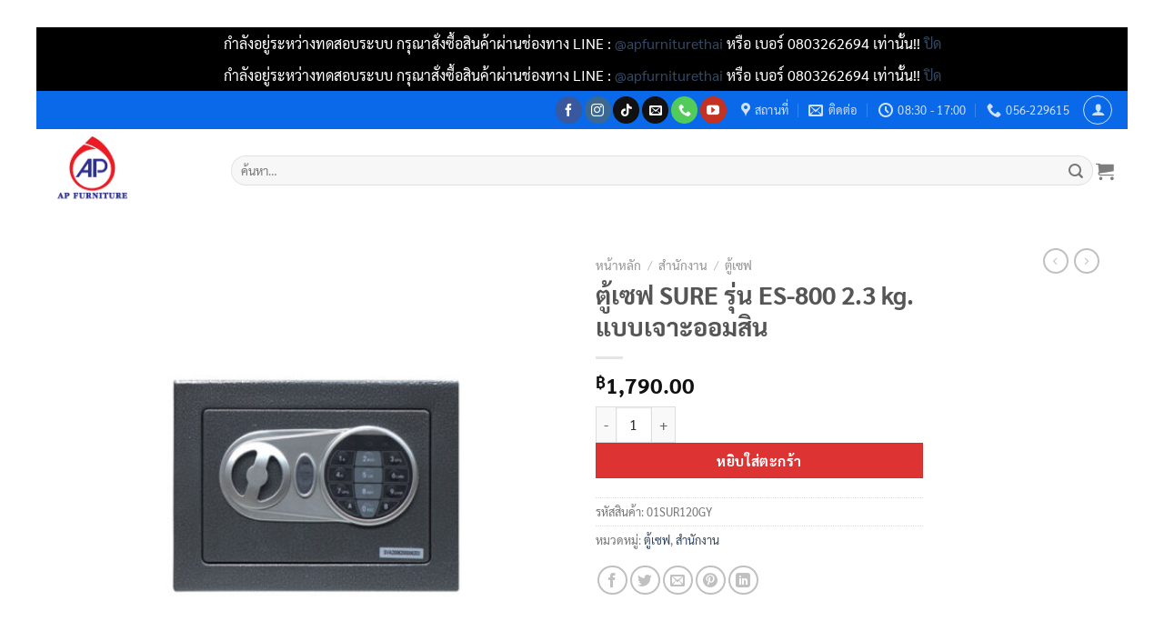

--- FILE ---
content_type: text/html; charset=UTF-8
request_url: https://apfurniture.co.th/product/%E0%B8%95%E0%B8%B9%E0%B9%89%E0%B9%80%E0%B8%8B%E0%B8%9F-sure-%E0%B8%A3%E0%B8%B8%E0%B9%88%E0%B8%99-es-800-2-3-kg-%E0%B9%81%E0%B8%9A%E0%B8%9A%E0%B9%80%E0%B8%88%E0%B8%B2%E0%B8%B0%E0%B8%AD%E0%B8%AD/
body_size: 26246
content:
<!DOCTYPE html>
<html lang="th" class="loading-site no-js bg-fill">
<head>
	<meta charset="UTF-8" />
	<link rel="profile" href="http://gmpg.org/xfn/11" />
	<link rel="pingback" href="https://apfurniture.co.th/xmlrpc.php" />

	<script>(function(html){html.className = html.className.replace(/\bno-js\b/,'js')})(document.documentElement);</script>
<title>ตู้เซฟ SURE รุ่น ES-800 2.3 kg. แบบเจาะออมสิน &#8211; เฟอร์นิเจอร์ ของตกแต่งบ้าน</title>
<meta name='robots' content='max-image-preview:large' />
	<style>img:is([sizes="auto" i], [sizes^="auto," i]) { contain-intrinsic-size: 3000px 1500px }</style>
	<meta name="viewport" content="width=device-width, initial-scale=1" /><link rel='prefetch' href='https://apfurniture.co.th/wp-content/themes/flatsome/assets/js/flatsome.js?ver=e1ad26bd5672989785e1' />
<link rel='prefetch' href='https://apfurniture.co.th/wp-content/themes/flatsome/assets/js/chunk.slider.js?ver=3.19.8' />
<link rel='prefetch' href='https://apfurniture.co.th/wp-content/themes/flatsome/assets/js/chunk.popups.js?ver=3.19.8' />
<link rel='prefetch' href='https://apfurniture.co.th/wp-content/themes/flatsome/assets/js/chunk.tooltips.js?ver=3.19.8' />
<link rel='prefetch' href='https://apfurniture.co.th/wp-content/themes/flatsome/assets/js/woocommerce.js?ver=dd6035ce106022a74757' />
<link rel="alternate" type="application/rss+xml" title="เฟอร์นิเจอร์ ของตกแต่งบ้าน &raquo; ฟีด" href="https://apfurniture.co.th/feed/" />
<link rel="alternate" type="application/rss+xml" title="เฟอร์นิเจอร์ ของตกแต่งบ้าน &raquo; ฟีดความเห็น" href="https://apfurniture.co.th/comments/feed/" />
<link rel="alternate" type="application/rss+xml" title="เฟอร์นิเจอร์ ของตกแต่งบ้าน &raquo; ตู้เซฟ SURE รุ่น ES-800 2.3 kg. แบบเจาะออมสิน ฟีดความเห็น" href="https://apfurniture.co.th/product/%e0%b8%95%e0%b8%b9%e0%b9%89%e0%b9%80%e0%b8%8b%e0%b8%9f-sure-%e0%b8%a3%e0%b8%b8%e0%b9%88%e0%b8%99-es-800-2-3-kg-%e0%b9%81%e0%b8%9a%e0%b8%9a%e0%b9%80%e0%b8%88%e0%b8%b2%e0%b8%b0%e0%b8%ad%e0%b8%ad/feed/" />
<script type="text/javascript">
/* <![CDATA[ */
window._wpemojiSettings = {"baseUrl":"https:\/\/s.w.org\/images\/core\/emoji\/16.0.1\/72x72\/","ext":".png","svgUrl":"https:\/\/s.w.org\/images\/core\/emoji\/16.0.1\/svg\/","svgExt":".svg","source":{"concatemoji":"https:\/\/apfurniture.co.th\/wp-includes\/js\/wp-emoji-release.min.js?ver=6.8.3"}};
/*! This file is auto-generated */
!function(s,n){var o,i,e;function c(e){try{var t={supportTests:e,timestamp:(new Date).valueOf()};sessionStorage.setItem(o,JSON.stringify(t))}catch(e){}}function p(e,t,n){e.clearRect(0,0,e.canvas.width,e.canvas.height),e.fillText(t,0,0);var t=new Uint32Array(e.getImageData(0,0,e.canvas.width,e.canvas.height).data),a=(e.clearRect(0,0,e.canvas.width,e.canvas.height),e.fillText(n,0,0),new Uint32Array(e.getImageData(0,0,e.canvas.width,e.canvas.height).data));return t.every(function(e,t){return e===a[t]})}function u(e,t){e.clearRect(0,0,e.canvas.width,e.canvas.height),e.fillText(t,0,0);for(var n=e.getImageData(16,16,1,1),a=0;a<n.data.length;a++)if(0!==n.data[a])return!1;return!0}function f(e,t,n,a){switch(t){case"flag":return n(e,"\ud83c\udff3\ufe0f\u200d\u26a7\ufe0f","\ud83c\udff3\ufe0f\u200b\u26a7\ufe0f")?!1:!n(e,"\ud83c\udde8\ud83c\uddf6","\ud83c\udde8\u200b\ud83c\uddf6")&&!n(e,"\ud83c\udff4\udb40\udc67\udb40\udc62\udb40\udc65\udb40\udc6e\udb40\udc67\udb40\udc7f","\ud83c\udff4\u200b\udb40\udc67\u200b\udb40\udc62\u200b\udb40\udc65\u200b\udb40\udc6e\u200b\udb40\udc67\u200b\udb40\udc7f");case"emoji":return!a(e,"\ud83e\udedf")}return!1}function g(e,t,n,a){var r="undefined"!=typeof WorkerGlobalScope&&self instanceof WorkerGlobalScope?new OffscreenCanvas(300,150):s.createElement("canvas"),o=r.getContext("2d",{willReadFrequently:!0}),i=(o.textBaseline="top",o.font="600 32px Arial",{});return e.forEach(function(e){i[e]=t(o,e,n,a)}),i}function t(e){var t=s.createElement("script");t.src=e,t.defer=!0,s.head.appendChild(t)}"undefined"!=typeof Promise&&(o="wpEmojiSettingsSupports",i=["flag","emoji"],n.supports={everything:!0,everythingExceptFlag:!0},e=new Promise(function(e){s.addEventListener("DOMContentLoaded",e,{once:!0})}),new Promise(function(t){var n=function(){try{var e=JSON.parse(sessionStorage.getItem(o));if("object"==typeof e&&"number"==typeof e.timestamp&&(new Date).valueOf()<e.timestamp+604800&&"object"==typeof e.supportTests)return e.supportTests}catch(e){}return null}();if(!n){if("undefined"!=typeof Worker&&"undefined"!=typeof OffscreenCanvas&&"undefined"!=typeof URL&&URL.createObjectURL&&"undefined"!=typeof Blob)try{var e="postMessage("+g.toString()+"("+[JSON.stringify(i),f.toString(),p.toString(),u.toString()].join(",")+"));",a=new Blob([e],{type:"text/javascript"}),r=new Worker(URL.createObjectURL(a),{name:"wpTestEmojiSupports"});return void(r.onmessage=function(e){c(n=e.data),r.terminate(),t(n)})}catch(e){}c(n=g(i,f,p,u))}t(n)}).then(function(e){for(var t in e)n.supports[t]=e[t],n.supports.everything=n.supports.everything&&n.supports[t],"flag"!==t&&(n.supports.everythingExceptFlag=n.supports.everythingExceptFlag&&n.supports[t]);n.supports.everythingExceptFlag=n.supports.everythingExceptFlag&&!n.supports.flag,n.DOMReady=!1,n.readyCallback=function(){n.DOMReady=!0}}).then(function(){return e}).then(function(){var e;n.supports.everything||(n.readyCallback(),(e=n.source||{}).concatemoji?t(e.concatemoji):e.wpemoji&&e.twemoji&&(t(e.twemoji),t(e.wpemoji)))}))}((window,document),window._wpemojiSettings);
/* ]]> */
</script>
<style id='wp-emoji-styles-inline-css' type='text/css'>

	img.wp-smiley, img.emoji {
		display: inline !important;
		border: none !important;
		box-shadow: none !important;
		height: 1em !important;
		width: 1em !important;
		margin: 0 0.07em !important;
		vertical-align: -0.1em !important;
		background: none !important;
		padding: 0 !important;
	}
</style>
<style id='wp-block-library-inline-css' type='text/css'>
:root{--wp-admin-theme-color:#007cba;--wp-admin-theme-color--rgb:0,124,186;--wp-admin-theme-color-darker-10:#006ba1;--wp-admin-theme-color-darker-10--rgb:0,107,161;--wp-admin-theme-color-darker-20:#005a87;--wp-admin-theme-color-darker-20--rgb:0,90,135;--wp-admin-border-width-focus:2px;--wp-block-synced-color:#7a00df;--wp-block-synced-color--rgb:122,0,223;--wp-bound-block-color:var(--wp-block-synced-color)}@media (min-resolution:192dpi){:root{--wp-admin-border-width-focus:1.5px}}.wp-element-button{cursor:pointer}:root{--wp--preset--font-size--normal:16px;--wp--preset--font-size--huge:42px}:root .has-very-light-gray-background-color{background-color:#eee}:root .has-very-dark-gray-background-color{background-color:#313131}:root .has-very-light-gray-color{color:#eee}:root .has-very-dark-gray-color{color:#313131}:root .has-vivid-green-cyan-to-vivid-cyan-blue-gradient-background{background:linear-gradient(135deg,#00d084,#0693e3)}:root .has-purple-crush-gradient-background{background:linear-gradient(135deg,#34e2e4,#4721fb 50%,#ab1dfe)}:root .has-hazy-dawn-gradient-background{background:linear-gradient(135deg,#faaca8,#dad0ec)}:root .has-subdued-olive-gradient-background{background:linear-gradient(135deg,#fafae1,#67a671)}:root .has-atomic-cream-gradient-background{background:linear-gradient(135deg,#fdd79a,#004a59)}:root .has-nightshade-gradient-background{background:linear-gradient(135deg,#330968,#31cdcf)}:root .has-midnight-gradient-background{background:linear-gradient(135deg,#020381,#2874fc)}.has-regular-font-size{font-size:1em}.has-larger-font-size{font-size:2.625em}.has-normal-font-size{font-size:var(--wp--preset--font-size--normal)}.has-huge-font-size{font-size:var(--wp--preset--font-size--huge)}.has-text-align-center{text-align:center}.has-text-align-left{text-align:left}.has-text-align-right{text-align:right}#end-resizable-editor-section{display:none}.aligncenter{clear:both}.items-justified-left{justify-content:flex-start}.items-justified-center{justify-content:center}.items-justified-right{justify-content:flex-end}.items-justified-space-between{justify-content:space-between}.screen-reader-text{border:0;clip-path:inset(50%);height:1px;margin:-1px;overflow:hidden;padding:0;position:absolute;width:1px;word-wrap:normal!important}.screen-reader-text:focus{background-color:#ddd;clip-path:none;color:#444;display:block;font-size:1em;height:auto;left:5px;line-height:normal;padding:15px 23px 14px;text-decoration:none;top:5px;width:auto;z-index:100000}html :where(.has-border-color){border-style:solid}html :where([style*=border-top-color]){border-top-style:solid}html :where([style*=border-right-color]){border-right-style:solid}html :where([style*=border-bottom-color]){border-bottom-style:solid}html :where([style*=border-left-color]){border-left-style:solid}html :where([style*=border-width]){border-style:solid}html :where([style*=border-top-width]){border-top-style:solid}html :where([style*=border-right-width]){border-right-style:solid}html :where([style*=border-bottom-width]){border-bottom-style:solid}html :where([style*=border-left-width]){border-left-style:solid}html :where(img[class*=wp-image-]){height:auto;max-width:100%}:where(figure){margin:0 0 1em}html :where(.is-position-sticky){--wp-admin--admin-bar--position-offset:var(--wp-admin--admin-bar--height,0px)}@media screen and (max-width:600px){html :where(.is-position-sticky){--wp-admin--admin-bar--position-offset:0px}}
</style>
<link rel='stylesheet' id='contact-form-7-css' href='https://apfurniture.co.th/wp-content/plugins/contact-form-7/includes/css/styles.css?ver=6.1.3' type='text/css' media='all' />
<link rel='stylesheet' id='photoswipe-css' href='https://apfurniture.co.th/wp-content/plugins/woocommerce/assets/css/photoswipe/photoswipe.min.css?ver=10.3.7' type='text/css' media='all' />
<link rel='stylesheet' id='photoswipe-default-skin-css' href='https://apfurniture.co.th/wp-content/plugins/woocommerce/assets/css/photoswipe/default-skin/default-skin.min.css?ver=10.3.7' type='text/css' media='all' />
<style id='woocommerce-inline-inline-css' type='text/css'>
.woocommerce form .form-row .required { visibility: visible; }
</style>
<link rel='stylesheet' id='brands-styles-css' href='https://apfurniture.co.th/wp-content/plugins/woocommerce/assets/css/brands.css?ver=10.3.7' type='text/css' media='all' />
<link rel='stylesheet' id='seed-fonts-all-css' href='https://apfurniture.co.th/wp-content/plugins/seed-fonts/fonts/sarabun/font.css?ver=6.8.3' type='text/css' media='all' />
<style id='seed-fonts-all-inline-css' type='text/css'>
h1, h2, h3, h4, h5, h6, nav, .nav, .menu, button, .button, .btn, .price, ._heading, blockquote, label, legend, .nav > li > a{font-family: "sarabun",sans-serif !important; }body {--s-heading:"sarabun",sans-serif !important}body {--s-heading-weight:}
</style>
<link rel='stylesheet' id='seed-fonts-body-all-css' href='https://apfurniture.co.th/wp-content/plugins/seed-fonts/fonts/sarabun/font.css?ver=6.8.3' type='text/css' media='all' />
<style id='seed-fonts-body-all-inline-css' type='text/css'>
body{font-family: "sarabun",sans-serif !important; font-weight: 400 !important; font-size: 16px !important; line-height: 1.6 !important; }body {--s-body:"sarabun",sans-serif !important;--s-body-line-height:1.6;}
</style>
<link rel='stylesheet' id='flatsome-main-css' href='https://apfurniture.co.th/wp-content/themes/flatsome/assets/css/flatsome.css?ver=3.19.8' type='text/css' media='all' />
<style id='flatsome-main-inline-css' type='text/css'>
@font-face {
				font-family: "fl-icons";
				font-display: block;
				src: url(https://apfurniture.co.th/wp-content/themes/flatsome/assets/css/icons/fl-icons.eot?v=3.19.8);
				src:
					url(https://apfurniture.co.th/wp-content/themes/flatsome/assets/css/icons/fl-icons.eot#iefix?v=3.19.8) format("embedded-opentype"),
					url(https://apfurniture.co.th/wp-content/themes/flatsome/assets/css/icons/fl-icons.woff2?v=3.19.8) format("woff2"),
					url(https://apfurniture.co.th/wp-content/themes/flatsome/assets/css/icons/fl-icons.ttf?v=3.19.8) format("truetype"),
					url(https://apfurniture.co.th/wp-content/themes/flatsome/assets/css/icons/fl-icons.woff?v=3.19.8) format("woff"),
					url(https://apfurniture.co.th/wp-content/themes/flatsome/assets/css/icons/fl-icons.svg?v=3.19.8#fl-icons) format("svg");
			}
</style>
<link rel='stylesheet' id='flatsome-shop-css' href='https://apfurniture.co.th/wp-content/themes/flatsome/assets/css/flatsome-shop.css?ver=3.19.8' type='text/css' media='all' />
<link rel='stylesheet' id='flatsome-style-css' href='https://apfurniture.co.th/wp-content/themes/flatsome/style.css?ver=3.19.8' type='text/css' media='all' />
<script type="text/javascript" src="https://apfurniture.co.th/wp-includes/js/jquery/jquery.min.js?ver=3.7.1" id="jquery-core-js"></script>
<script type="text/javascript" src="https://apfurniture.co.th/wp-includes/js/jquery/jquery-migrate.min.js?ver=3.4.1" id="jquery-migrate-js"></script>
<script type="text/javascript" src="https://apfurniture.co.th/wp-content/plugins/woocommerce/assets/js/jquery-blockui/jquery.blockUI.min.js?ver=2.7.0-wc.10.3.7" id="wc-jquery-blockui-js" data-wp-strategy="defer"></script>
<script type="text/javascript" id="wc-add-to-cart-js-extra">
/* <![CDATA[ */
var wc_add_to_cart_params = {"ajax_url":"\/wp-admin\/admin-ajax.php","wc_ajax_url":"\/?wc-ajax=%%endpoint%%","i18n_view_cart":"\u0e14\u0e39\u0e15\u0e30\u0e01\u0e23\u0e49\u0e32\u0e2a\u0e34\u0e19\u0e04\u0e49\u0e32","cart_url":"https:\/\/apfurniture.co.th\/cart\/","is_cart":"","cart_redirect_after_add":"no"};
/* ]]> */
</script>
<script type="text/javascript" src="https://apfurniture.co.th/wp-content/plugins/woocommerce/assets/js/frontend/add-to-cart.min.js?ver=10.3.7" id="wc-add-to-cart-js" defer="defer" data-wp-strategy="defer"></script>
<script type="text/javascript" src="https://apfurniture.co.th/wp-content/plugins/woocommerce/assets/js/photoswipe/photoswipe.min.js?ver=4.1.1-wc.10.3.7" id="wc-photoswipe-js" defer="defer" data-wp-strategy="defer"></script>
<script type="text/javascript" src="https://apfurniture.co.th/wp-content/plugins/woocommerce/assets/js/photoswipe/photoswipe-ui-default.min.js?ver=4.1.1-wc.10.3.7" id="wc-photoswipe-ui-default-js" defer="defer" data-wp-strategy="defer"></script>
<script type="text/javascript" id="wc-single-product-js-extra">
/* <![CDATA[ */
var wc_single_product_params = {"i18n_required_rating_text":"\u0e01\u0e23\u0e38\u0e13\u0e32\u0e40\u0e25\u0e37\u0e2d\u0e01\u0e23\u0e30\u0e14\u0e31\u0e1a","i18n_rating_options":["1 of 5 stars","2 of 5 stars","3 of 5 stars","4 of 5 stars","5 of 5 stars"],"i18n_product_gallery_trigger_text":"View full-screen image gallery","review_rating_required":"yes","flexslider":{"rtl":false,"animation":"slide","smoothHeight":true,"directionNav":false,"controlNav":"thumbnails","slideshow":false,"animationSpeed":500,"animationLoop":false,"allowOneSlide":false},"zoom_enabled":"","zoom_options":[],"photoswipe_enabled":"1","photoswipe_options":{"shareEl":false,"closeOnScroll":false,"history":false,"hideAnimationDuration":0,"showAnimationDuration":0},"flexslider_enabled":""};
/* ]]> */
</script>
<script type="text/javascript" src="https://apfurniture.co.th/wp-content/plugins/woocommerce/assets/js/frontend/single-product.min.js?ver=10.3.7" id="wc-single-product-js" defer="defer" data-wp-strategy="defer"></script>
<script type="text/javascript" src="https://apfurniture.co.th/wp-content/plugins/woocommerce/assets/js/js-cookie/js.cookie.min.js?ver=2.1.4-wc.10.3.7" id="wc-js-cookie-js" data-wp-strategy="defer"></script>
<link rel="https://api.w.org/" href="https://apfurniture.co.th/wp-json/" /><link rel="alternate" title="JSON" type="application/json" href="https://apfurniture.co.th/wp-json/wp/v2/product/14247" /><link rel="EditURI" type="application/rsd+xml" title="RSD" href="https://apfurniture.co.th/xmlrpc.php?rsd" />
<meta name="generator" content="WordPress 6.8.3" />
<meta name="generator" content="WooCommerce 10.3.7" />
<link rel="canonical" href="https://apfurniture.co.th/product/%e0%b8%95%e0%b8%b9%e0%b9%89%e0%b9%80%e0%b8%8b%e0%b8%9f-sure-%e0%b8%a3%e0%b8%b8%e0%b9%88%e0%b8%99-es-800-2-3-kg-%e0%b9%81%e0%b8%9a%e0%b8%9a%e0%b9%80%e0%b8%88%e0%b8%b2%e0%b8%b0%e0%b8%ad%e0%b8%ad/" />
<link rel='shortlink' href='https://apfurniture.co.th/?p=14247' />
<link rel="alternate" title="oEmbed (JSON)" type="application/json+oembed" href="https://apfurniture.co.th/wp-json/oembed/1.0/embed?url=https%3A%2F%2Fapfurniture.co.th%2Fproduct%2F%25e0%25b8%2595%25e0%25b8%25b9%25e0%25b9%2589%25e0%25b9%2580%25e0%25b8%258b%25e0%25b8%259f-sure-%25e0%25b8%25a3%25e0%25b8%25b8%25e0%25b9%2588%25e0%25b8%2599-es-800-2-3-kg-%25e0%25b9%2581%25e0%25b8%259a%25e0%25b8%259a%25e0%25b9%2580%25e0%25b8%2588%25e0%25b8%25b2%25e0%25b8%25b0%25e0%25b8%25ad%25e0%25b8%25ad%2F" />
<link rel="alternate" title="oEmbed (XML)" type="text/xml+oembed" href="https://apfurniture.co.th/wp-json/oembed/1.0/embed?url=https%3A%2F%2Fapfurniture.co.th%2Fproduct%2F%25e0%25b8%2595%25e0%25b8%25b9%25e0%25b9%2589%25e0%25b9%2580%25e0%25b8%258b%25e0%25b8%259f-sure-%25e0%25b8%25a3%25e0%25b8%25b8%25e0%25b9%2588%25e0%25b8%2599-es-800-2-3-kg-%25e0%25b9%2581%25e0%25b8%259a%25e0%25b8%259a%25e0%25b9%2580%25e0%25b8%2588%25e0%25b8%25b2%25e0%25b8%25b0%25e0%25b8%25ad%25e0%25b8%25ad%2F&#038;format=xml" />
	<noscript><style>.woocommerce-product-gallery{ opacity: 1 !important; }</style></noscript>
	<link rel="icon" href="https://apfurniture.co.th/wp-content/uploads/2020/05/cropped-LOGONEW1-32x32.jpg" sizes="32x32" />
<link rel="icon" href="https://apfurniture.co.th/wp-content/uploads/2020/05/cropped-LOGONEW1-192x192.jpg" sizes="192x192" />
<link rel="apple-touch-icon" href="https://apfurniture.co.th/wp-content/uploads/2020/05/cropped-LOGONEW1-180x180.jpg" />
<meta name="msapplication-TileImage" content="https://apfurniture.co.th/wp-content/uploads/2020/05/cropped-LOGONEW1-270x270.jpg" />
<style id="custom-css" type="text/css">:root {--primary-color: #1e73be;--fs-color-primary: #1e73be;--fs-color-secondary: #dd3333;--fs-color-success: #7a9c59;--fs-color-alert: #b20000;--fs-experimental-link-color: #334862;--fs-experimental-link-color-hover: #111;}.tooltipster-base {--tooltip-color: #fff;--tooltip-bg-color: #000;}.off-canvas-right .mfp-content, .off-canvas-left .mfp-content {--drawer-width: 300px;}.off-canvas .mfp-content.off-canvas-cart {--drawer-width: 360px;}html{background-color:#ffffff!important;}.container-width, .full-width .ubermenu-nav, .container, .row{max-width: 1170px}.row.row-collapse{max-width: 1140px}.row.row-small{max-width: 1162.5px}.row.row-large{max-width: 1200px}body.framed, body.framed header, body.framed .header-wrapper, body.boxed, body.boxed header, body.boxed .header-wrapper, body.boxed .is-sticky-section{ max-width: 1200px}.header-main{height: 91px}#logo img{max-height: 91px}#logo{width:169px;}.header-bottom{min-height: 35px}.header-top{min-height: 42px}.transparent .header-main{height: 30px}.transparent #logo img{max-height: 30px}.has-transparent + .page-title:first-of-type,.has-transparent + #main > .page-title,.has-transparent + #main > div > .page-title,.has-transparent + #main .page-header-wrapper:first-of-type .page-title{padding-top: 60px;}.header.show-on-scroll,.stuck .header-main{height:70px!important}.stuck #logo img{max-height: 70px!important}.search-form{ width: 100%;}.header-bg-color {background-color: rgba(255,255,255,0.9)}.header-bottom {background-color: #f1f1f1}.top-bar-nav > li > a{line-height: 13px }.header-main .nav > li > a{line-height: 4px }.stuck .header-main .nav > li > a{line-height: 50px }.header-bottom-nav > li > a{line-height: 6px }@media (max-width: 549px) {.header-main{height: 46px}#logo img{max-height: 46px}}.nav-dropdown{font-size:93%}.header-top{background-color:#0969e8!important;}.has-equal-box-heights .box-image {padding-top: 90%;}input[type='submit'], input[type="button"], button:not(.icon), .button:not(.icon){border-radius: 30!important}.shop-page-title.featured-title .title-bg{ background-image: url(https://apfurniture.co.th/wp-content/uploads/2023/07/1ตู้เซฟ800.jpg)!important;}@media screen and (min-width: 550px){.products .box-vertical .box-image{min-width: 247px!important;width: 247px!important;}}.footer-2{background-color: #ffffff}.nav-vertical-fly-out > li + li {border-top-width: 1px; border-top-style: solid;}.label-new.menu-item > a:after{content:"ใหม่";}.label-hot.menu-item > a:after{content:"มาแรง";}.label-sale.menu-item > a:after{content:"Sale";}.label-popular.menu-item > a:after{content:"ยอดนิยม";}</style><style id="kirki-inline-styles"></style></head>

<body class="wp-singular product-template-default single single-product postid-14247 wp-theme-flatsome theme-flatsome woocommerce woocommerce-page woocommerce-demo-store woocommerce-no-js framed bg-fill lightbox nav-dropdown-has-arrow nav-dropdown-has-shadow nav-dropdown-has-border">

<p role="complementary" aria-label="ประกาศจากทางร้าน" class="woocommerce-store-notice demo_store" data-notice-id="3eed846b5bd83aa936bbe9637d2602f6" style="display:none;">กำลังอยู่ระหว่างทดสอบระบบ กรุณาสั่งซื้อสินค้าผ่านช่องทาง LINE : <a href="https://lin.ee/llEOQ8O"> @apfurniturethai </a> หรือ เบอร์ 0803262694 เท่านั้น!! <a role="button" href="#" class="woocommerce-store-notice__dismiss-link">ปิด</a></p><p role="complementary" aria-label="ประกาศจากทางร้าน" class="woocommerce-store-notice demo_store" data-notice-id="3eed846b5bd83aa936bbe9637d2602f6" style="display:none;">กำลังอยู่ระหว่างทดสอบระบบ กรุณาสั่งซื้อสินค้าผ่านช่องทาง LINE : <a href="https://lin.ee/llEOQ8O"> @apfurniturethai </a> หรือ เบอร์ 0803262694 เท่านั้น!! <a role="button" href="#" class="woocommerce-store-notice__dismiss-link">ปิด</a></p>
<a class="skip-link screen-reader-text" href="#main">ข้ามไปยังเนื้อหา</a>

<div id="wrapper">

	
	<header id="header" class="header header-full-width has-sticky sticky-jump">
		<div class="header-wrapper">
			<div id="top-bar" class="header-top hide-for-sticky nav-dark hide-for-medium">
    <div class="flex-row container">
      <div class="flex-col hide-for-medium flex-left">
          <ul class="nav nav-left medium-nav-center nav-small  nav- nav-prompts-overlay">
                        </ul>
      </div>

      <div class="flex-col hide-for-medium flex-center">
          <ul class="nav nav-center nav-small  nav- nav-prompts-overlay">
                        </ul>
      </div>

      <div class="flex-col hide-for-medium flex-right">
         <ul class="nav top-bar-nav nav-right nav-small  nav- nav-prompts-overlay">
              <li class="html header-social-icons ml-0">
	<div class="social-icons follow-icons" ><a href="https://www.facebook.com/apfurniturethai/" target="_blank" data-label="Facebook" class="icon primary button circle facebook tooltip" title="ติดตามเราบน Facebook" aria-label="ติดตามเราบน Facebook" rel="noopener nofollow" ><i class="icon-facebook" ></i></a><a href="http://www.instagram.com/apfurniturethailand" target="_blank" data-label="Instagram" class="icon primary button circle instagram tooltip" title="ติดตามเราบน Instagram" aria-label="ติดตามเราบน Instagram" rel="noopener nofollow" ><i class="icon-instagram" ></i></a><a href="https://www.tiktok.com/@apfurniture" target="_blank" data-label="TikTok" class="icon primary button circle tiktok tooltip" title="ติดตามเราบน TikTok" aria-label="ติดตามเราบน TikTok" rel="noopener nofollow" ><i class="icon-tiktok" ></i></a><a href="mailto:contact@apfurniture.co.th" data-label="E-mail" target="_blank" class="icon primary button circle email tooltip" title="Send us an email" aria-label="Send us an email" rel="nofollow noopener" ><i class="icon-envelop" ></i></a><a href="tel:056229615" data-label="Phone" target="_blank" class="icon primary button circle phone tooltip" title="โทรหาเรา" aria-label="โทรหาเรา" rel="nofollow noopener" ><i class="icon-phone" ></i></a><a href="https://www.youtube.com/@apfurniture1811" data-label="YouTube" target="_blank" class="icon primary button circle youtube tooltip" title="Follow on YouTube" aria-label="Follow on YouTube" rel="noopener nofollow" ><i class="icon-youtube" ></i></a></div></li>
<li class="header-contact-wrapper">
		<ul id="header-contact" class="nav nav-divided nav-uppercase header-contact">
					<li class="">
			  <a target="_blank" rel="noopener" href="https://maps.google.com/?q=277/29,281/17 ถนนสวรรค์วิถี ต.ปากน้ำโพ อ.เมืองนครสวรรค์ จ.นครสวรรค์ 60000" title="277/29,281/17 ถนนสวรรค์วิถี ต.ปากน้ำโพ อ.เมืองนครสวรรค์ จ.นครสวรรค์ 60000" class="tooltip">
			  	 <i class="icon-map-pin-fill" style="font-size:16px;" ></i>			     <span>
			     	สถานที่			     </span>
			  </a>
			</li>
			
						<li class="">
			  <a href="mailto:contact@apfurniture.co.th" class="tooltip" title="contact@apfurniture.co.th">
				  <i class="icon-envelop" style="font-size:16px;" ></i>			       <span>
			       	ติดต่อ			       </span>
			  </a>
			</li>
			
						<li class="">
			  <a href="#" onclick="event.preventDefault()" class="tooltip" title="08:30 - 17:00 ">
			  	   <i class="icon-clock" style="font-size:16px;" ></i>			        <span>08:30 - 17:00</span>
			  </a>
			 </li>
			
						<li class="">
			  <a href="tel:056-229615" class="tooltip" title="056-229615">
			     <i class="icon-phone" style="font-size:16px;" ></i>			      <span>056-229615</span>
			  </a>
			</li>
			
				</ul>
</li>

<li class="account-item has-icon" >
<div class="header-button">
	<a href="https://apfurniture.co.th/my-account-2/" class="nav-top-link nav-top-not-logged-in icon button circle is-outline is-small icon button circle is-outline is-small" title="เข้าสู่ระบบ" aria-label="เข้าสู่ระบบ" data-open="#login-form-popup" >
		<i class="icon-user" ></i>	</a>


</div>

</li>
          </ul>
      </div>

      
    </div>
</div>
<div id="masthead" class="header-main ">
      <div class="header-inner flex-row container logo-left medium-logo-left" role="navigation">

          <!-- Logo -->
          <div id="logo" class="flex-col logo">
            
<!-- Header logo -->
<a href="https://apfurniture.co.th/" title="เฟอร์นิเจอร์ ของตกแต่งบ้าน - เอ พี เฟอร์นิเจอร์" rel="home">
		<img width="814" height="800" src="https://apfurniture.co.th/wp-content/uploads/2023/08/1692241119674-814x800.jpg" class="header_logo header-logo" alt="เฟอร์นิเจอร์ ของตกแต่งบ้าน"/><img  width="814" height="800" src="https://apfurniture.co.th/wp-content/uploads/2023/08/1692241119674-814x800.jpg" class="header-logo-dark" alt="เฟอร์นิเจอร์ ของตกแต่งบ้าน"/></a>
          </div>

          <!-- Mobile Left Elements -->
          <div class="flex-col show-for-medium flex-left">
            <ul class="mobile-nav nav nav-left ">
                          </ul>
          </div>

          <!-- Left Elements -->
          <div class="flex-col hide-for-medium flex-left
            flex-grow">
            <ul class="header-nav header-nav-main nav nav-left  nav-uppercase" >
              <li class="header-search-form search-form html relative has-icon">
	<div class="header-search-form-wrapper">
		<div class="searchform-wrapper ux-search-box relative form-flat is-normal"><form role="search" method="get" class="searchform" action="https://apfurniture.co.th/">
	<div class="flex-row relative">
						<div class="flex-col flex-grow">
			<label class="screen-reader-text" for="woocommerce-product-search-field-0">ค้นหา:</label>
			<input type="search" id="woocommerce-product-search-field-0" class="search-field mb-0" placeholder="ค้นหา&hellip;" value="" name="s" />
			<input type="hidden" name="post_type" value="product" />
					</div>
		<div class="flex-col">
			<button type="submit" value="ค้นหา" class="ux-search-submit submit-button secondary button  icon mb-0" aria-label="ส่งข้อมูล">
				<i class="icon-search" ></i>			</button>
		</div>
	</div>
	<div class="live-search-results text-left z-top"></div>
</form>
</div>	</div>
</li>
            </ul>
          </div>

          <!-- Right Elements -->
          <div class="flex-col hide-for-medium flex-right">
            <ul class="header-nav header-nav-main nav nav-right  nav-uppercase">
              <li class="cart-item has-icon has-dropdown">

<a href="https://apfurniture.co.th/cart/" class="header-cart-link is-small" title="ตะกร้าสินค้า" >


    <i class="icon-shopping-cart"
    data-icon-label="0">
  </i>
  </a>

 <ul class="nav-dropdown nav-dropdown-default">
    <li class="html widget_shopping_cart">
      <div class="widget_shopping_cart_content">
        

	<div class="ux-mini-cart-empty flex flex-row-col text-center pt pb">
				<div class="ux-mini-cart-empty-icon">
			<svg xmlns="http://www.w3.org/2000/svg" viewBox="0 0 17 19" style="opacity:.1;height:80px;">
				<path d="M8.5 0C6.7 0 5.3 1.2 5.3 2.7v2H2.1c-.3 0-.6.3-.7.7L0 18.2c0 .4.2.8.6.8h15.7c.4 0 .7-.3.7-.7v-.1L15.6 5.4c0-.3-.3-.6-.7-.6h-3.2v-2c0-1.6-1.4-2.8-3.2-2.8zM6.7 2.7c0-.8.8-1.4 1.8-1.4s1.8.6 1.8 1.4v2H6.7v-2zm7.5 3.4 1.3 11.5h-14L2.8 6.1h2.5v1.4c0 .4.3.7.7.7.4 0 .7-.3.7-.7V6.1h3.5v1.4c0 .4.3.7.7.7s.7-.3.7-.7V6.1h2.6z" fill-rule="evenodd" clip-rule="evenodd" fill="currentColor"></path>
			</svg>
		</div>
				<p class="woocommerce-mini-cart__empty-message empty">ไม่มีสินค้าในตะกร้า</p>
					<p class="return-to-shop">
				<a class="button primary wc-backward" href="https://apfurniture.co.th/shop/">
					กลับสู่หน้าร้านค้า				</a>
			</p>
				</div>


      </div>
    </li>
     </ul>

</li>
            </ul>
          </div>

          <!-- Mobile Right Elements -->
          <div class="flex-col show-for-medium flex-right">
            <ul class="mobile-nav nav nav-right ">
                          </ul>
          </div>

      </div>

      </div>

<div class="header-bg-container fill"><div class="header-bg-image fill"></div><div class="header-bg-color fill"></div></div>		</div>
	</header>

	
	<main id="main" class="">

	<div class="shop-container">

		
			<div class="container">
	<div class="woocommerce-notices-wrapper"></div></div>
<div id="product-14247" class="product type-product post-14247 status-publish first instock product_cat-147 product_cat-office has-post-thumbnail shipping-taxable purchasable product-type-simple">
	<div class="product-container">

<div class="product-main">
	<div class="row content-row mb-0">

		<div class="product-gallery col large-6">
						
<div class="product-images relative mb-half has-hover woocommerce-product-gallery woocommerce-product-gallery--with-images woocommerce-product-gallery--columns-4 images" data-columns="4">

  <div class="badge-container is-larger absolute left top z-1">

</div>

  <div class="image-tools absolute top show-on-hover right z-3">
      </div>

  <div class="woocommerce-product-gallery__wrapper product-gallery-slider slider slider-nav-small mb-half"
        data-flickity-options='{
                "cellAlign": "center",
                "wrapAround": true,
                "autoPlay": false,
                "prevNextButtons":true,
                "adaptiveHeight": true,
                "imagesLoaded": true,
                "lazyLoad": 1,
                "dragThreshold" : 15,
                "pageDots": false,
                "rightToLeft": false       }'>
    <div data-thumb="https://apfurniture.co.th/wp-content/uploads/2023/07/1ตู้เซฟ800-100x100.jpg" data-thumb-alt="ตู้เซฟ SURE รุ่น ES-800 2.3 kg. แบบเจาะออมสิน" data-thumb-srcset="https://apfurniture.co.th/wp-content/uploads/2023/07/1ตู้เซฟ800-100x100.jpg 100w, https://apfurniture.co.th/wp-content/uploads/2023/07/1ตู้เซฟ800-510x510.jpg 510w, https://apfurniture.co.th/wp-content/uploads/2023/07/1ตู้เซฟ800-400x400.jpg 400w, https://apfurniture.co.th/wp-content/uploads/2023/07/1ตู้เซฟ800-800x800.jpg 800w, https://apfurniture.co.th/wp-content/uploads/2023/07/1ตู้เซฟ800-360x360.jpg 360w, https://apfurniture.co.th/wp-content/uploads/2023/07/1ตู้เซฟ800-768x768.jpg 768w, https://apfurniture.co.th/wp-content/uploads/2023/07/1ตู้เซฟ800.jpg 1080w"  data-thumb-sizes="(max-width: 100px) 100vw, 100px" class="woocommerce-product-gallery__image slide first"><a href="https://apfurniture.co.th/wp-content/uploads/2023/07/1ตู้เซฟ800.jpg"><img width="510" height="510" src="https://apfurniture.co.th/wp-content/uploads/2023/07/1ตู้เซฟ800-510x510.jpg" class="wp-post-image ux-skip-lazy" alt="ตู้เซฟ SURE รุ่น ES-800 2.3 kg. แบบเจาะออมสิน" data-caption="" data-src="https://apfurniture.co.th/wp-content/uploads/2023/07/1ตู้เซฟ800.jpg" data-large_image="https://apfurniture.co.th/wp-content/uploads/2023/07/1ตู้เซฟ800.jpg" data-large_image_width="1080" data-large_image_height="1080" decoding="async" fetchpriority="high" srcset="https://apfurniture.co.th/wp-content/uploads/2023/07/1ตู้เซฟ800-510x510.jpg 510w, https://apfurniture.co.th/wp-content/uploads/2023/07/1ตู้เซฟ800-100x100.jpg 100w, https://apfurniture.co.th/wp-content/uploads/2023/07/1ตู้เซฟ800-400x400.jpg 400w, https://apfurniture.co.th/wp-content/uploads/2023/07/1ตู้เซฟ800-800x800.jpg 800w, https://apfurniture.co.th/wp-content/uploads/2023/07/1ตู้เซฟ800-360x360.jpg 360w, https://apfurniture.co.th/wp-content/uploads/2023/07/1ตู้เซฟ800-768x768.jpg 768w, https://apfurniture.co.th/wp-content/uploads/2023/07/1ตู้เซฟ800.jpg 1080w" sizes="(max-width: 510px) 100vw, 510px" /></a></div><div data-thumb="https://apfurniture.co.th/wp-content/uploads/2023/07/1ตู้เซฟ8001-100x100.jpg" data-thumb-alt="ตู้เซฟ SURE รุ่น ES-800 2.3 kg. แบบเจาะออมสิน - Image 2" data-thumb-srcset="https://apfurniture.co.th/wp-content/uploads/2023/07/1ตู้เซฟ8001-100x100.jpg 100w, https://apfurniture.co.th/wp-content/uploads/2023/07/1ตู้เซฟ8001-510x510.jpg 510w, https://apfurniture.co.th/wp-content/uploads/2023/07/1ตู้เซฟ8001-400x400.jpg 400w, https://apfurniture.co.th/wp-content/uploads/2023/07/1ตู้เซฟ8001-800x800.jpg 800w, https://apfurniture.co.th/wp-content/uploads/2023/07/1ตู้เซฟ8001-360x360.jpg 360w, https://apfurniture.co.th/wp-content/uploads/2023/07/1ตู้เซฟ8001-768x768.jpg 768w, https://apfurniture.co.th/wp-content/uploads/2023/07/1ตู้เซฟ8001.jpg 1080w"  data-thumb-sizes="(max-width: 100px) 100vw, 100px" class="woocommerce-product-gallery__image slide"><a href="https://apfurniture.co.th/wp-content/uploads/2023/07/1ตู้เซฟ8001.jpg"><img width="510" height="510" src="https://apfurniture.co.th/wp-content/uploads/2023/07/1ตู้เซฟ8001-510x510.jpg" class="" alt="ตู้เซฟ SURE รุ่น ES-800 2.3 kg. แบบเจาะออมสิน - Image 2" data-caption="" data-src="https://apfurniture.co.th/wp-content/uploads/2023/07/1ตู้เซฟ8001.jpg" data-large_image="https://apfurniture.co.th/wp-content/uploads/2023/07/1ตู้เซฟ8001.jpg" data-large_image_width="1080" data-large_image_height="1080" decoding="async" srcset="https://apfurniture.co.th/wp-content/uploads/2023/07/1ตู้เซฟ8001-510x510.jpg 510w, https://apfurniture.co.th/wp-content/uploads/2023/07/1ตู้เซฟ8001-100x100.jpg 100w, https://apfurniture.co.th/wp-content/uploads/2023/07/1ตู้เซฟ8001-400x400.jpg 400w, https://apfurniture.co.th/wp-content/uploads/2023/07/1ตู้เซฟ8001-800x800.jpg 800w, https://apfurniture.co.th/wp-content/uploads/2023/07/1ตู้เซฟ8001-360x360.jpg 360w, https://apfurniture.co.th/wp-content/uploads/2023/07/1ตู้เซฟ8001-768x768.jpg 768w, https://apfurniture.co.th/wp-content/uploads/2023/07/1ตู้เซฟ8001.jpg 1080w" sizes="(max-width: 510px) 100vw, 510px" /></a></div>  </div>

  <div class="image-tools absolute bottom left z-3">
        <a href="#product-zoom" class="zoom-button button is-outline circle icon tooltip hide-for-small" title="ขยาย">
      <i class="icon-expand" ></i>    </a>
   </div>
</div>

	<div class="product-thumbnails thumbnails slider-no-arrows slider row row-small row-slider slider-nav-small small-columns-4"
		data-flickity-options='{
			"cellAlign": "left",
			"wrapAround": false,
			"autoPlay": false,
			"prevNextButtons": true,
			"asNavFor": ".product-gallery-slider",
			"percentPosition": true,
			"imagesLoaded": true,
			"pageDots": false,
			"rightToLeft": false,
			"contain": true
		}'>
					<div class="col is-nav-selected first">
				<a>
					<img src="https://apfurniture.co.th/wp-content/uploads/2023/07/1ตู้เซฟ800-247x296.jpg" alt="" width="247" height="296" class="attachment-woocommerce_thumbnail" />				</a>
			</div><div class="col"><a><img src="https://apfurniture.co.th/wp-content/uploads/2023/07/1ตู้เซฟ8001-247x296.jpg" alt="" width="247" height="296"  class="attachment-woocommerce_thumbnail" /></a></div>	</div>
						</div>
		<div class="product-info summary col-fit col entry-summary product-summary">
			<nav class="woocommerce-breadcrumb breadcrumbs uppercase"><a href="https://apfurniture.co.th">หน้าหลัก</a> <span class="divider">&#47;</span> <a href="https://apfurniture.co.th/product-category/office/">สำนักงาน</a> <span class="divider">&#47;</span> <a href="https://apfurniture.co.th/product-category/office/%e0%b8%95%e0%b8%b9%e0%b9%89%e0%b9%80%e0%b8%8b%e0%b8%9f/">ตู้เซฟ</a></nav><h1 class="product-title product_title entry-title">
	ตู้เซฟ SURE รุ่น ES-800 2.3 kg. แบบเจาะออมสิน</h1>

	<div class="is-divider small"></div>
<ul class="next-prev-thumbs is-small show-for-medium">         <li class="prod-dropdown has-dropdown">
               <a href="https://apfurniture.co.th/product/%e0%b9%81%e0%b8%97%e0%b9%88%e0%b8%99%e0%b8%9a%e0%b8%a3%e0%b8%a3%e0%b8%a2%e0%b8%b2%e0%b8%a2%e0%b9%82%e0%b8%9e%e0%b9%80%e0%b8%94%e0%b8%b5%e0%b8%a2%e0%b8%a1%e0%b9%84%e0%b8%a1%e0%b9%89-%e0%b8%95%e0%b8%81/"  rel="next" class="button icon is-outline circle">
                  <i class="icon-angle-left" ></i>              </a>
              <div class="nav-dropdown">
                <a title="แท่นบรรยายโพเดียมไม้ ตกแต่งสแตนเลส" href="https://apfurniture.co.th/product/%e0%b9%81%e0%b8%97%e0%b9%88%e0%b8%99%e0%b8%9a%e0%b8%a3%e0%b8%a3%e0%b8%a2%e0%b8%b2%e0%b8%a2%e0%b9%82%e0%b8%9e%e0%b9%80%e0%b8%94%e0%b8%b5%e0%b8%a2%e0%b8%a1%e0%b9%84%e0%b8%a1%e0%b9%89-%e0%b8%95%e0%b8%81/">
                <img width="100" height="100" src="https://apfurniture.co.th/wp-content/uploads/2024/03/2-100x100.jpg" class="attachment-woocommerce_gallery_thumbnail size-woocommerce_gallery_thumbnail wp-post-image" alt="" decoding="async" srcset="https://apfurniture.co.th/wp-content/uploads/2024/03/2-100x100.jpg 100w, https://apfurniture.co.th/wp-content/uploads/2024/03/2-510x511.jpg 510w, https://apfurniture.co.th/wp-content/uploads/2024/03/2-400x400.jpg 400w, https://apfurniture.co.th/wp-content/uploads/2024/03/2-799x800.jpg 799w, https://apfurniture.co.th/wp-content/uploads/2024/03/2-360x360.jpg 360w, https://apfurniture.co.th/wp-content/uploads/2024/03/2-768x769.jpg 768w, https://apfurniture.co.th/wp-content/uploads/2024/03/2.jpg 910w" sizes="(max-width: 100px) 100vw, 100px" /></a>
              </div>
          </li>
               <li class="prod-dropdown has-dropdown">
               <a href="https://apfurniture.co.th/product/%e0%b8%95%e0%b8%b9%e0%b9%89%e0%b9%80%e0%b8%8b%e0%b8%9f-sure-%e0%b8%a3%e0%b8%b8%e0%b9%88%e0%b8%99-es-830-11-kg/" rel="next" class="button icon is-outline circle">
                  <i class="icon-angle-right" ></i>              </a>
              <div class="nav-dropdown">
                  <a title="ตู้เซฟ SURE รุ่น ES-830 11 kg." href="https://apfurniture.co.th/product/%e0%b8%95%e0%b8%b9%e0%b9%89%e0%b9%80%e0%b8%8b%e0%b8%9f-sure-%e0%b8%a3%e0%b8%b8%e0%b9%88%e0%b8%99-es-830-11-kg/">
                  <img width="100" height="100" src="https://apfurniture.co.th/wp-content/uploads/2023/07/2ตู้เซฟ830-100x100.jpg" class="attachment-woocommerce_gallery_thumbnail size-woocommerce_gallery_thumbnail wp-post-image" alt="" decoding="async" loading="lazy" srcset="https://apfurniture.co.th/wp-content/uploads/2023/07/2ตู้เซฟ830-100x100.jpg 100w, https://apfurniture.co.th/wp-content/uploads/2023/07/2ตู้เซฟ830-510x510.jpg 510w, https://apfurniture.co.th/wp-content/uploads/2023/07/2ตู้เซฟ830-400x400.jpg 400w, https://apfurniture.co.th/wp-content/uploads/2023/07/2ตู้เซฟ830-800x800.jpg 800w, https://apfurniture.co.th/wp-content/uploads/2023/07/2ตู้เซฟ830-360x360.jpg 360w, https://apfurniture.co.th/wp-content/uploads/2023/07/2ตู้เซฟ830-768x768.jpg 768w, https://apfurniture.co.th/wp-content/uploads/2023/07/2ตู้เซฟ830.jpg 1080w" sizes="auto, (max-width: 100px) 100vw, 100px" /></a>
              </div>
          </li>
      </ul><div class="price-wrapper">
	<p class="price product-page-price ">
  <span class="woocommerce-Price-amount amount"><bdi><span class="woocommerce-Price-currencySymbol">&#3647;</span>1,790.00</bdi></span></p>
</div>
 
	
	<form class="cart" action="https://apfurniture.co.th/product/%e0%b8%95%e0%b8%b9%e0%b9%89%e0%b9%80%e0%b8%8b%e0%b8%9f-sure-%e0%b8%a3%e0%b8%b8%e0%b9%88%e0%b8%99-es-800-2-3-kg-%e0%b9%81%e0%b8%9a%e0%b8%9a%e0%b9%80%e0%b8%88%e0%b8%b2%e0%b8%b0%e0%b8%ad%e0%b8%ad/" method="post" enctype='multipart/form-data'>
		
			<div class="ux-quantity quantity buttons_added">
		<input type="button" value="-" class="ux-quantity__button ux-quantity__button--minus button minus is-form">				<label class="screen-reader-text" for="quantity_695ebb674f145">จำนวน ตู้เซฟ SURE รุ่น ES-800 2.3 kg. แบบเจาะออมสิน ชิ้น</label>
		<input
			type="number"
						id="quantity_695ebb674f145"
			class="input-text qty text"
			name="quantity"
			value="1"
			aria-label="Product quantity"
						min="1"
			max=""
							step="1"
				placeholder=""
				inputmode="numeric"
				autocomplete="off"
					/>
				<input type="button" value="+" class="ux-quantity__button ux-quantity__button--plus button plus is-form">	</div>
	
		<button type="submit" name="add-to-cart" value="14247" class="single_add_to_cart_button button alt">หยิบใส่ตะกร้า</button>

			</form>

	
<div class="product_meta">

	
	
		<span class="sku_wrapper">รหัสสินค้า: <span class="sku">01SUR120GY</span></span>

	
	<span class="posted_in">หมวดหมู่: <a href="https://apfurniture.co.th/product-category/office/%e0%b8%95%e0%b8%b9%e0%b9%89%e0%b9%80%e0%b8%8b%e0%b8%9f/" rel="tag">ตู้เซฟ</a>, <a href="https://apfurniture.co.th/product-category/office/" rel="tag">สำนักงาน</a></span>
	
	
</div>
<div class="social-icons share-icons share-row relative" ><a href="whatsapp://send?text=%E0%B8%95%E0%B8%B9%E0%B9%89%E0%B9%80%E0%B8%8B%E0%B8%9F%20SURE%20%E0%B8%A3%E0%B8%B8%E0%B9%88%E0%B8%99%20ES-800%202.3%20kg.%20%E0%B9%81%E0%B8%9A%E0%B8%9A%E0%B9%80%E0%B8%88%E0%B8%B2%E0%B8%B0%E0%B8%AD%E0%B8%AD%E0%B8%A1%E0%B8%AA%E0%B8%B4%E0%B8%99 - https://apfurniture.co.th/product/%e0%b8%95%e0%b8%b9%e0%b9%89%e0%b9%80%e0%b8%8b%e0%b8%9f-sure-%e0%b8%a3%e0%b8%b8%e0%b9%88%e0%b8%99-es-800-2-3-kg-%e0%b9%81%e0%b8%9a%e0%b8%9a%e0%b9%80%e0%b8%88%e0%b8%b2%e0%b8%b0%e0%b8%ad%e0%b8%ad/" data-action="share/whatsapp/share" class="icon button circle is-outline tooltip whatsapp show-for-medium" title="แชร์บน Whatsapp" aria-label="แชร์บน Whatsapp" ><i class="icon-whatsapp" ></i></a><a href="https://www.facebook.com/sharer.php?u=https://apfurniture.co.th/product/%e0%b8%95%e0%b8%b9%e0%b9%89%e0%b9%80%e0%b8%8b%e0%b8%9f-sure-%e0%b8%a3%e0%b8%b8%e0%b9%88%e0%b8%99-es-800-2-3-kg-%e0%b9%81%e0%b8%9a%e0%b8%9a%e0%b9%80%e0%b8%88%e0%b8%b2%e0%b8%b0%e0%b8%ad%e0%b8%ad/" data-label="Facebook" onclick="window.open(this.href,this.title,'width=500,height=500,top=300px,left=300px'); return false;" target="_blank" class="icon button circle is-outline tooltip facebook" title="แชร์บน Facebook" aria-label="แชร์บน Facebook" rel="noopener nofollow" ><i class="icon-facebook" ></i></a><a href="https://twitter.com/share?url=https://apfurniture.co.th/product/%e0%b8%95%e0%b8%b9%e0%b9%89%e0%b9%80%e0%b8%8b%e0%b8%9f-sure-%e0%b8%a3%e0%b8%b8%e0%b9%88%e0%b8%99-es-800-2-3-kg-%e0%b9%81%e0%b8%9a%e0%b8%9a%e0%b9%80%e0%b8%88%e0%b8%b2%e0%b8%b0%e0%b8%ad%e0%b8%ad/" onclick="window.open(this.href,this.title,'width=500,height=500,top=300px,left=300px'); return false;" target="_blank" class="icon button circle is-outline tooltip twitter" title="แชร์บน Twitter" aria-label="แชร์บน Twitter" rel="noopener nofollow" ><i class="icon-twitter" ></i></a><a href="mailto:?subject=%E0%B8%95%E0%B8%B9%E0%B9%89%E0%B9%80%E0%B8%8B%E0%B8%9F%20SURE%20%E0%B8%A3%E0%B8%B8%E0%B9%88%E0%B8%99%20ES-800%202.3%20kg.%20%E0%B9%81%E0%B8%9A%E0%B8%9A%E0%B9%80%E0%B8%88%E0%B8%B2%E0%B8%B0%E0%B8%AD%E0%B8%AD%E0%B8%A1%E0%B8%AA%E0%B8%B4%E0%B8%99&body=Check%20this%20out%3A%20https%3A%2F%2Fapfurniture.co.th%2Fproduct%2F%25e0%25b8%2595%25e0%25b8%25b9%25e0%25b9%2589%25e0%25b9%2580%25e0%25b8%258b%25e0%25b8%259f-sure-%25e0%25b8%25a3%25e0%25b8%25b8%25e0%25b9%2588%25e0%25b8%2599-es-800-2-3-kg-%25e0%25b9%2581%25e0%25b8%259a%25e0%25b8%259a%25e0%25b9%2580%25e0%25b8%2588%25e0%25b8%25b2%25e0%25b8%25b0%25e0%25b8%25ad%25e0%25b8%25ad%2F" class="icon button circle is-outline tooltip email" title="Email to a Friend" aria-label="Email to a Friend" rel="nofollow" ><i class="icon-envelop" ></i></a><a href="https://pinterest.com/pin/create/button?url=https://apfurniture.co.th/product/%e0%b8%95%e0%b8%b9%e0%b9%89%e0%b9%80%e0%b8%8b%e0%b8%9f-sure-%e0%b8%a3%e0%b8%b8%e0%b9%88%e0%b8%99-es-800-2-3-kg-%e0%b9%81%e0%b8%9a%e0%b8%9a%e0%b9%80%e0%b8%88%e0%b8%b2%e0%b8%b0%e0%b8%ad%e0%b8%ad/&media=https://apfurniture.co.th/wp-content/uploads/2023/07/1ตู้เซฟ800-800x800.jpg&description=%E0%B8%95%E0%B8%B9%E0%B9%89%E0%B9%80%E0%B8%8B%E0%B8%9F%20SURE%20%E0%B8%A3%E0%B8%B8%E0%B9%88%E0%B8%99%20ES-800%202.3%20kg.%20%E0%B9%81%E0%B8%9A%E0%B8%9A%E0%B9%80%E0%B8%88%E0%B8%B2%E0%B8%B0%E0%B8%AD%E0%B8%AD%E0%B8%A1%E0%B8%AA%E0%B8%B4%E0%B8%99" onclick="window.open(this.href,this.title,'width=500,height=500,top=300px,left=300px'); return false;" target="_blank" class="icon button circle is-outline tooltip pinterest" title="Pin on Pinterest" aria-label="Pin on Pinterest" rel="noopener nofollow" ><i class="icon-pinterest" ></i></a><a href="https://www.linkedin.com/shareArticle?mini=true&url=https://apfurniture.co.th/product/%e0%b8%95%e0%b8%b9%e0%b9%89%e0%b9%80%e0%b8%8b%e0%b8%9f-sure-%e0%b8%a3%e0%b8%b8%e0%b9%88%e0%b8%99-es-800-2-3-kg-%e0%b9%81%e0%b8%9a%e0%b8%9a%e0%b9%80%e0%b8%88%e0%b8%b2%e0%b8%b0%e0%b8%ad%e0%b8%ad/&title=%E0%B8%95%E0%B8%B9%E0%B9%89%E0%B9%80%E0%B8%8B%E0%B8%9F%20SURE%20%E0%B8%A3%E0%B8%B8%E0%B9%88%E0%B8%99%20ES-800%202.3%20kg.%20%E0%B9%81%E0%B8%9A%E0%B8%9A%E0%B9%80%E0%B8%88%E0%B8%B2%E0%B8%B0%E0%B8%AD%E0%B8%AD%E0%B8%A1%E0%B8%AA%E0%B8%B4%E0%B8%99" onclick="window.open(this.href,this.title,'width=500,height=500,top=300px,left=300px'); return false;" target="_blank" class="icon button circle is-outline tooltip linkedin" title="Share on LinkedIn" aria-label="Share on LinkedIn" rel="noopener nofollow" ><i class="icon-linkedin" ></i></a></div>
		</div>


		<div id="product-sidebar" class="col large-2 hide-for-medium product-sidebar-small">
			<div class="hide-for-off-canvas" style="width:100%"><ul class="next-prev-thumbs is-small nav-right text-right">         <li class="prod-dropdown has-dropdown">
               <a href="https://apfurniture.co.th/product/%e0%b9%81%e0%b8%97%e0%b9%88%e0%b8%99%e0%b8%9a%e0%b8%a3%e0%b8%a3%e0%b8%a2%e0%b8%b2%e0%b8%a2%e0%b9%82%e0%b8%9e%e0%b9%80%e0%b8%94%e0%b8%b5%e0%b8%a2%e0%b8%a1%e0%b9%84%e0%b8%a1%e0%b9%89-%e0%b8%95%e0%b8%81/"  rel="next" class="button icon is-outline circle">
                  <i class="icon-angle-left" ></i>              </a>
              <div class="nav-dropdown">
                <a title="แท่นบรรยายโพเดียมไม้ ตกแต่งสแตนเลส" href="https://apfurniture.co.th/product/%e0%b9%81%e0%b8%97%e0%b9%88%e0%b8%99%e0%b8%9a%e0%b8%a3%e0%b8%a3%e0%b8%a2%e0%b8%b2%e0%b8%a2%e0%b9%82%e0%b8%9e%e0%b9%80%e0%b8%94%e0%b8%b5%e0%b8%a2%e0%b8%a1%e0%b9%84%e0%b8%a1%e0%b9%89-%e0%b8%95%e0%b8%81/">
                <img width="100" height="100" src="https://apfurniture.co.th/wp-content/uploads/2024/03/2-100x100.jpg" class="attachment-woocommerce_gallery_thumbnail size-woocommerce_gallery_thumbnail wp-post-image" alt="" decoding="async" loading="lazy" srcset="https://apfurniture.co.th/wp-content/uploads/2024/03/2-100x100.jpg 100w, https://apfurniture.co.th/wp-content/uploads/2024/03/2-510x511.jpg 510w, https://apfurniture.co.th/wp-content/uploads/2024/03/2-400x400.jpg 400w, https://apfurniture.co.th/wp-content/uploads/2024/03/2-799x800.jpg 799w, https://apfurniture.co.th/wp-content/uploads/2024/03/2-360x360.jpg 360w, https://apfurniture.co.th/wp-content/uploads/2024/03/2-768x769.jpg 768w, https://apfurniture.co.th/wp-content/uploads/2024/03/2.jpg 910w" sizes="auto, (max-width: 100px) 100vw, 100px" /></a>
              </div>
          </li>
               <li class="prod-dropdown has-dropdown">
               <a href="https://apfurniture.co.th/product/%e0%b8%95%e0%b8%b9%e0%b9%89%e0%b9%80%e0%b8%8b%e0%b8%9f-sure-%e0%b8%a3%e0%b8%b8%e0%b9%88%e0%b8%99-es-830-11-kg/" rel="next" class="button icon is-outline circle">
                  <i class="icon-angle-right" ></i>              </a>
              <div class="nav-dropdown">
                  <a title="ตู้เซฟ SURE รุ่น ES-830 11 kg." href="https://apfurniture.co.th/product/%e0%b8%95%e0%b8%b9%e0%b9%89%e0%b9%80%e0%b8%8b%e0%b8%9f-sure-%e0%b8%a3%e0%b8%b8%e0%b9%88%e0%b8%99-es-830-11-kg/">
                  <img width="100" height="100" src="https://apfurniture.co.th/wp-content/uploads/2023/07/2ตู้เซฟ830-100x100.jpg" class="attachment-woocommerce_gallery_thumbnail size-woocommerce_gallery_thumbnail wp-post-image" alt="" decoding="async" loading="lazy" srcset="https://apfurniture.co.th/wp-content/uploads/2023/07/2ตู้เซฟ830-100x100.jpg 100w, https://apfurniture.co.th/wp-content/uploads/2023/07/2ตู้เซฟ830-510x510.jpg 510w, https://apfurniture.co.th/wp-content/uploads/2023/07/2ตู้เซฟ830-400x400.jpg 400w, https://apfurniture.co.th/wp-content/uploads/2023/07/2ตู้เซฟ830-800x800.jpg 800w, https://apfurniture.co.th/wp-content/uploads/2023/07/2ตู้เซฟ830-360x360.jpg 360w, https://apfurniture.co.th/wp-content/uploads/2023/07/2ตู้เซฟ830-768x768.jpg 768w, https://apfurniture.co.th/wp-content/uploads/2023/07/2ตู้เซฟ830.jpg 1080w" sizes="auto, (max-width: 100px) 100vw, 100px" /></a>
              </div>
          </li>
      </ul></div>		</div>

	</div>
</div>

<div class="product-footer">
	<div class="container">
		
	<div class="woocommerce-tabs wc-tabs-wrapper container tabbed-content">
		<ul class="tabs wc-tabs product-tabs small-nav-collapse nav nav-uppercase nav-line nav-left" role="tablist">
							<li class="description_tab active" id="tab-title-description" role="presentation">
					<a href="#tab-description" role="tab" aria-selected="true" aria-controls="tab-description">
						คำอธิบาย					</a>
				</li>
											<li class="reviews_tab " id="tab-title-reviews" role="presentation">
					<a href="#tab-reviews" role="tab" aria-selected="false" aria-controls="tab-reviews" tabindex="-1">
						บทวิจารณ์ (0)					</a>
				</li>
									</ul>
		<div class="tab-panels">
							<div class="woocommerce-Tabs-panel woocommerce-Tabs-panel--description panel entry-content active" id="tab-description" role="tabpanel" aria-labelledby="tab-title-description">
										

<p>&#8211; โครงสร้างทำด้วยเหล็กคุณภาพ</p>
<p>&#8211; มีช่องหยอดเหรียญและธนบัตรได้ โดยไม่ต้องเปิดตู้เซฟ</p>
<p>&#8211; มั่นใจในระบบความปลอดภัย ด้วยรหัสผ่านที่คุณตั้งได้เอง</p>
<p>&#8211; แผงวงจรอิเล็กทรอนิกส์ตั้งรหัสได้ 4-8 หลัก &#8211; มีระบบล็อกอัตโนมัติ เมื่อกดรหัสผิด 3 ครั้ง</p>
<p>&#8211; มีระบบฉุกเฉิน สามารถเปิด-ปิดได้ กรณีที่ลืมรหัสหรือแบตเตอรี่หมด</p>
<p>&#8211; ใช้แบตเตอรี่ขนาด AA 4 ก้อน</p>
<p>&#8211; สามารถยึดตัวตู้ติดกับพื้น หรือผนังกำแพงได้เพื่อป้องกันการโจรกรรม</p>
				</div>
											<div class="woocommerce-Tabs-panel woocommerce-Tabs-panel--reviews panel entry-content " id="tab-reviews" role="tabpanel" aria-labelledby="tab-title-reviews">
										<div id="reviews" class="woocommerce-Reviews row">
	<div id="comments" class="col large-12">
		<h3 class="woocommerce-Reviews-title normal">
			รีวิว		</h3>

					<p class="woocommerce-noreviews">ยังไม่มีบทวิจารณ์</p>
			</div>

			<div id="review_form_wrapper" class="large-12 col">
			<div id="review_form" class="col-inner">
				<div class="review-form-inner has-border">
					<div id="respond" class="comment-respond">
		<h3 id="reply-title" class="comment-reply-title">มาเป็นคนแรกที่วิจารณ์ &ldquo;ตู้เซฟ SURE รุ่น ES-800 2.3 kg. แบบเจาะออมสิน&rdquo; <small><a rel="nofollow" id="cancel-comment-reply-link" href="/product/%E0%B8%95%E0%B8%B9%E0%B9%89%E0%B9%80%E0%B8%8B%E0%B8%9F-sure-%E0%B8%A3%E0%B8%B8%E0%B9%88%E0%B8%99-es-800-2-3-kg-%E0%B9%81%E0%B8%9A%E0%B8%9A%E0%B9%80%E0%B8%88%E0%B8%B2%E0%B8%B0%E0%B8%AD%E0%B8%AD/#respond" style="display:none;">ยกเลิกการตอบ</a></small></h3><form action="https://apfurniture.co.th/wp-comments-post.php" method="post" id="commentform" class="comment-form"><div class="comment-form-rating"><label for="rating">การให้คะแนนของคุณ&nbsp;<span class="required">*</span></label><select name="rating" id="rating" required>
						<option value="">ให้คะแนน&hellip;</option>
						<option value="5">ดีเยี่ยม</option>
						<option value="4">ดี</option>
						<option value="3">ปานกลาง</option>
						<option value="2">ค่อนข้างแย่</option>
						<option value="1">แย่มาก</option>
					</select></div><p class="comment-form-comment"><label for="comment">บทวิจารณ์ของคุณ&nbsp;<span class="required">*</span></label><textarea id="comment" name="comment" cols="45" rows="8" required></textarea></p><p class="comment-form-author"><label for="author">ชื่อ&nbsp;<span class="required">*</span></label><input id="author" name="author" type="text" value="" size="30" required /></p>
<p class="comment-form-email"><label for="email">อีเมล&nbsp;<span class="required">*</span></label><input id="email" name="email" type="email" value="" size="30" required /></p>
<p class="form-submit"><input name="submit" type="submit" id="submit" class="submit" value="ส่ง" /> <input type='hidden' name='comment_post_ID' value='14247' id='comment_post_ID' />
<input type='hidden' name='comment_parent' id='comment_parent' value='0' />
</p></form>	</div><!-- #respond -->
					</div>
			</div>
		</div>

	
</div>
				</div>
							
					</div>
	</div>


	<div class="related related-products-wrapper product-section">

					<h3 class="product-section-title container-width product-section-title-related pt-half pb-half uppercase">
				สินค้าที่เกี่ยวข้อง			</h3>
		

	
  
    <div class="row has-equal-box-heights large-columns-4 medium-columns-3 small-columns-2 row-small slider row-slider slider-nav-reveal slider-nav-push"  data-flickity-options='{&quot;imagesLoaded&quot;: true, &quot;groupCells&quot;: &quot;100%&quot;, &quot;dragThreshold&quot; : 5, &quot;cellAlign&quot;: &quot;left&quot;,&quot;wrapAround&quot;: true,&quot;prevNextButtons&quot;: true,&quot;percentPosition&quot;: true,&quot;pageDots&quot;: false, &quot;rightToLeft&quot;: false, &quot;autoPlay&quot; : false}' >

  
		<div class="product-small col has-hover product type-product post-5554 status-publish instock product_cat-128 product_cat-office has-post-thumbnail sale shipping-taxable purchasable product-type-simple">
	<div class="col-inner">
	
<div class="badge-container absolute left top z-1">
<div class="callout badge badge-circle"><div class="badge-inner secondary on-sale"><span class="onsale">ลดราคา!</span></div></div>
</div>
	<div class="product-small box ">
		<div class="box-image">
			<div class="image-fade_in_back">
				<a href="https://apfurniture.co.th/product/%e0%b9%80%e0%b8%81%e0%b9%89%e0%b8%b2%e0%b8%ad%e0%b8%b5%e0%b9%89%e0%b8%88%e0%b8%b1%e0%b8%94%e0%b9%80%e0%b8%a5%e0%b8%b5%e0%b9%89%e0%b8%a2%e0%b8%87%e0%b8%84%e0%b8%b2%e0%b8%94%e0%b8%82%e0%b8%b2-%e0%b9%83/" aria-label="เก้าอี้จัดเลี้ยงคาดขา(พนักพิงใหญ่)">
					<img width="247" height="296" src="https://apfurniture.co.th/wp-content/uploads/2018/10/TM44-l1-247x296.jpg" class="attachment-woocommerce_thumbnail size-woocommerce_thumbnail" alt="เก้าอี้จัดเลี้ยงคาดขา(พนักพิงใหญ่)" decoding="async" loading="lazy" />				</a>
			</div>
			<div class="image-tools is-small top right show-on-hover">
							</div>
			<div class="image-tools is-small hide-for-small bottom left show-on-hover">
							</div>
			<div class="image-tools grid-tools text-center hide-for-small bottom hover-slide-in show-on-hover">
				  <a class="quick-view" data-prod="5554" href="#quick-view">Quick View</a>			</div>
					</div>

		<div class="box-text box-text-products">
			<div class="title-wrapper">		<p class="category uppercase is-smaller no-text-overflow product-cat op-7">
			เก้าอี้สำนักงาน		</p>
	<p class="name product-title woocommerce-loop-product__title"><a href="https://apfurniture.co.th/product/%e0%b9%80%e0%b8%81%e0%b9%89%e0%b8%b2%e0%b8%ad%e0%b8%b5%e0%b9%89%e0%b8%88%e0%b8%b1%e0%b8%94%e0%b9%80%e0%b8%a5%e0%b8%b5%e0%b9%89%e0%b8%a2%e0%b8%87%e0%b8%84%e0%b8%b2%e0%b8%94%e0%b8%82%e0%b8%b2-%e0%b9%83/" class="woocommerce-LoopProduct-link woocommerce-loop-product__link">เก้าอี้จัดเลี้ยงคาดขา(พนักพิงใหญ่)</a></p></div><div class="price-wrapper">
	<span class="price"><del aria-hidden="true"><span class="woocommerce-Price-amount amount"><bdi><span class="woocommerce-Price-currencySymbol">&#3647;</span>980.00</bdi></span></del> <span class="screen-reader-text">Original price was: &#3647;980.00.</span><ins aria-hidden="true"><span class="woocommerce-Price-amount amount"><bdi><span class="woocommerce-Price-currencySymbol">&#3647;</span>820.00</bdi></span></ins><span class="screen-reader-text">Current price is: &#3647;820.00.</span></span>
</div>		</div>
	</div>
		</div>
</div><div class="product-small col has-hover product type-product post-6045 status-publish instock product_cat-office has-post-thumbnail shipping-taxable purchasable product-type-simple">
	<div class="col-inner">
	
<div class="badge-container absolute left top z-1">

</div>
	<div class="product-small box ">
		<div class="box-image">
			<div class="image-fade_in_back">
				<a href="https://apfurniture.co.th/product/%e0%b9%82%e0%b8%95%e0%b9%8a%e0%b8%b0%e0%b8%97%e0%b8%b3%e0%b8%87%e0%b8%b2%e0%b8%99%e0%b8%9e%e0%b8%a3%e0%b9%89%e0%b8%ad%e0%b8%a1%e0%b8%96%e0%b8%b2%e0%b8%94%e0%b8%84%e0%b8%b5%e0%b8%a2%e0%b9%8c%e0%b8%9a/" aria-label="โต๊ะคอมพิวเตอร์ 120 ซม. 2 ลิ้นชัก รุ่น 1202/C">
					<img width="247" height="296" src="https://apfurniture.co.th/wp-content/uploads/2018/10/6-4-247x296.jpg" class="attachment-woocommerce_thumbnail size-woocommerce_thumbnail" alt="โต๊ะคอมพิวเตอร์ 120 ซม. 2 ลิ้นชัก รุ่น 1202/C" decoding="async" loading="lazy" />				</a>
			</div>
			<div class="image-tools is-small top right show-on-hover">
							</div>
			<div class="image-tools is-small hide-for-small bottom left show-on-hover">
							</div>
			<div class="image-tools grid-tools text-center hide-for-small bottom hover-slide-in show-on-hover">
				  <a class="quick-view" data-prod="6045" href="#quick-view">Quick View</a>			</div>
					</div>

		<div class="box-text box-text-products">
			<div class="title-wrapper">		<p class="category uppercase is-smaller no-text-overflow product-cat op-7">
			สำนักงาน		</p>
	<p class="name product-title woocommerce-loop-product__title"><a href="https://apfurniture.co.th/product/%e0%b9%82%e0%b8%95%e0%b9%8a%e0%b8%b0%e0%b8%97%e0%b8%b3%e0%b8%87%e0%b8%b2%e0%b8%99%e0%b8%9e%e0%b8%a3%e0%b9%89%e0%b8%ad%e0%b8%a1%e0%b8%96%e0%b8%b2%e0%b8%94%e0%b8%84%e0%b8%b5%e0%b8%a2%e0%b9%8c%e0%b8%9a/" class="woocommerce-LoopProduct-link woocommerce-loop-product__link">โต๊ะคอมพิวเตอร์ 120 ซม. 2 ลิ้นชัก รุ่น 1202/C</a></p></div><div class="price-wrapper">
	<span class="price"><span class="woocommerce-Price-amount amount"><bdi><span class="woocommerce-Price-currencySymbol">&#3647;</span>3,290.00</bdi></span></span>
</div>		</div>
	</div>
		</div>
</div><div class="product-small col has-hover product type-product post-5531 status-publish last instock product_cat-221 product_cat-128 product_cat-office has-post-thumbnail shipping-taxable purchasable product-type-simple">
	<div class="col-inner">
	
<div class="badge-container absolute left top z-1">

</div>
	<div class="product-small box ">
		<div class="box-image">
			<div class="image-fade_in_back">
				<a href="https://apfurniture.co.th/product/%e0%b9%80%e0%b8%81%e0%b9%89%e0%b8%b2%e0%b8%ad%e0%b8%b5%e0%b9%89%e0%b8%88%e0%b8%b1%e0%b8%94%e0%b9%80%e0%b8%a5%e0%b8%b5%e0%b9%89%e0%b8%a2%e0%b8%87/" aria-label="เก้าอี้จัดเลี้ยง (ไม่มีคาด)">
					<img width="247" height="296" src="https://apfurniture.co.th/wp-content/uploads/2018/10/91-3-247x296.jpg" class="attachment-woocommerce_thumbnail size-woocommerce_thumbnail" alt="เก้าอี้จัดเลี้ยง (ไม่มีคาด)" decoding="async" loading="lazy" />				</a>
			</div>
			<div class="image-tools is-small top right show-on-hover">
							</div>
			<div class="image-tools is-small hide-for-small bottom left show-on-hover">
							</div>
			<div class="image-tools grid-tools text-center hide-for-small bottom hover-slide-in show-on-hover">
				  <a class="quick-view" data-prod="5531" href="#quick-view">Quick View</a>			</div>
					</div>

		<div class="box-text box-text-products">
			<div class="title-wrapper">		<p class="category uppercase is-smaller no-text-overflow product-cat op-7">
			เก้าอี้เอนกประสงค์		</p>
	<p class="name product-title woocommerce-loop-product__title"><a href="https://apfurniture.co.th/product/%e0%b9%80%e0%b8%81%e0%b9%89%e0%b8%b2%e0%b8%ad%e0%b8%b5%e0%b9%89%e0%b8%88%e0%b8%b1%e0%b8%94%e0%b9%80%e0%b8%a5%e0%b8%b5%e0%b9%89%e0%b8%a2%e0%b8%87/" class="woocommerce-LoopProduct-link woocommerce-loop-product__link">เก้าอี้จัดเลี้ยง (ไม่มีคาด)</a></p></div><div class="price-wrapper">
	<span class="price"><span class="woocommerce-Price-amount amount"><bdi><span class="woocommerce-Price-currencySymbol">&#3647;</span>520.00</bdi></span></span>
</div>		</div>
	</div>
		</div>
</div><div class="product-small col has-hover product type-product post-6167 status-publish first instock product_cat-217 product_cat-office has-post-thumbnail shipping-taxable purchasable product-type-simple">
	<div class="col-inner">
	
<div class="badge-container absolute left top z-1">

</div>
	<div class="product-small box ">
		<div class="box-image">
			<div class="image-fade_in_back">
				<a href="https://apfurniture.co.th/product/%e0%b8%95%e0%b8%b9%e0%b9%89%e0%b9%80%e0%b8%ad%e0%b8%81%e0%b8%aa%e0%b8%b2%e0%b8%a3-2-%e0%b8%a5%e0%b8%b4%e0%b9%89%e0%b8%99%e0%b8%8a%e0%b8%b1%e0%b8%81/" aria-label="ตู้เอกสาร 2 ลิ้นชัก FC-742 Smartform">
					<img width="247" height="296" src="https://apfurniture.co.th/wp-content/uploads/2018/10/36-3-247x296.jpg" class="attachment-woocommerce_thumbnail size-woocommerce_thumbnail" alt="ตู้เอกสาร 2 ลิ้นชัก FC-742 Smartform" decoding="async" loading="lazy" /><img width="247" height="296" src="https://apfurniture.co.th/wp-content/uploads/2018/10/31-1-247x296.jpg" class="show-on-hover absolute fill hide-for-small back-image" alt="" decoding="async" loading="lazy" />				</a>
			</div>
			<div class="image-tools is-small top right show-on-hover">
							</div>
			<div class="image-tools is-small hide-for-small bottom left show-on-hover">
							</div>
			<div class="image-tools grid-tools text-center hide-for-small bottom hover-slide-in show-on-hover">
				  <a class="quick-view" data-prod="6167" href="#quick-view">Quick View</a>			</div>
					</div>

		<div class="box-text box-text-products">
			<div class="title-wrapper">		<p class="category uppercase is-smaller no-text-overflow product-cat op-7">
			ตู้เก็บเอกสาร		</p>
	<p class="name product-title woocommerce-loop-product__title"><a href="https://apfurniture.co.th/product/%e0%b8%95%e0%b8%b9%e0%b9%89%e0%b9%80%e0%b8%ad%e0%b8%81%e0%b8%aa%e0%b8%b2%e0%b8%a3-2-%e0%b8%a5%e0%b8%b4%e0%b9%89%e0%b8%99%e0%b8%8a%e0%b8%b1%e0%b8%81/" class="woocommerce-LoopProduct-link woocommerce-loop-product__link">ตู้เอกสาร 2 ลิ้นชัก FC-742 Smartform</a></p></div><div class="price-wrapper">
	<span class="price"><span class="woocommerce-Price-amount amount"><bdi><span class="woocommerce-Price-currencySymbol">&#3647;</span>3,290.00</bdi></span></span>
</div>		</div>
	</div>
		</div>
</div><div class="product-small col has-hover product type-product post-6086 status-publish instock product_cat-office has-post-thumbnail shipping-taxable purchasable product-type-simple">
	<div class="col-inner">
	
<div class="badge-container absolute left top z-1">

</div>
	<div class="product-small box ">
		<div class="box-image">
			<div class="image-fade_in_back">
				<a href="https://apfurniture.co.th/product/%e0%b8%8a%e0%b8%b1%e0%b9%89%e0%b8%99%e0%b8%a7%e0%b8%b2%e0%b8%87%e0%b9%81%e0%b8%9f%e0%b9%89%e0%b8%a1-20-%e0%b8%8a%e0%b9%88%e0%b8%ad%e0%b8%87/" aria-label="ชั้นวางแฟ้ม 20 ช่อง SS-36 Smartform">
					<img width="247" height="296" src="https://apfurniture.co.th/wp-content/uploads/2018/10/27-2-247x296.jpg" class="attachment-woocommerce_thumbnail size-woocommerce_thumbnail" alt="ชั้นวางแฟ้ม 20 ช่อง SS-36 Smartform" decoding="async" loading="lazy" /><img width="247" height="296" src="https://apfurniture.co.th/wp-content/uploads/2018/10/18-3-247x296.jpg" class="show-on-hover absolute fill hide-for-small back-image" alt="" decoding="async" loading="lazy" />				</a>
			</div>
			<div class="image-tools is-small top right show-on-hover">
							</div>
			<div class="image-tools is-small hide-for-small bottom left show-on-hover">
							</div>
			<div class="image-tools grid-tools text-center hide-for-small bottom hover-slide-in show-on-hover">
				  <a class="quick-view" data-prod="6086" href="#quick-view">Quick View</a>			</div>
					</div>

		<div class="box-text box-text-products">
			<div class="title-wrapper">		<p class="category uppercase is-smaller no-text-overflow product-cat op-7">
			สำนักงาน		</p>
	<p class="name product-title woocommerce-loop-product__title"><a href="https://apfurniture.co.th/product/%e0%b8%8a%e0%b8%b1%e0%b9%89%e0%b8%99%e0%b8%a7%e0%b8%b2%e0%b8%87%e0%b9%81%e0%b8%9f%e0%b9%89%e0%b8%a1-20-%e0%b8%8a%e0%b9%88%e0%b8%ad%e0%b8%87/" class="woocommerce-LoopProduct-link woocommerce-loop-product__link">ชั้นวางแฟ้ม 20 ช่อง SS-36 Smartform</a></p></div><div class="price-wrapper">
	<span class="price"><span class="woocommerce-Price-amount amount"><bdi><span class="woocommerce-Price-currencySymbol">&#3647;</span>3,290.00</bdi></span></span>
</div>		</div>
	</div>
		</div>
</div><div class="product-small col has-hover product type-product post-6190 status-publish instock product_cat-217 product_cat-office has-post-thumbnail shipping-taxable purchasable product-type-simple">
	<div class="col-inner">
	
<div class="badge-container absolute left top z-1">

</div>
	<div class="product-small box ">
		<div class="box-image">
			<div class="image-fade_in_back">
				<a href="https://apfurniture.co.th/product/%e0%b8%95%e0%b8%b9%e0%b9%89%e0%b9%80%e0%b8%81%e0%b9%87%e0%b8%9a%e0%b9%81%e0%b8%9a%e0%b8%9a%e0%b8%9f%e0%b8%ad%e0%b8%a3%e0%b9%8c%e0%b8%a1-15-%e0%b8%a5%e0%b8%b4%e0%b9%89%e0%b8%99%e0%b8%8a%e0%b8%b1/" aria-label="ตู้เก็บแบบฟอร์ม 15 ลิ้นชัก MD-15 Smartform">
					<img width="247" height="296" src="https://apfurniture.co.th/wp-content/uploads/2018/10/42-4-247x296.jpg" class="attachment-woocommerce_thumbnail size-woocommerce_thumbnail" alt="ตู้เก็บแบบฟอร์ม 15 ลิ้นชัก MD-15 Smartform" decoding="async" loading="lazy" /><img width="247" height="296" src="https://apfurniture.co.th/wp-content/uploads/2018/10/43-5-247x296.jpg" class="show-on-hover absolute fill hide-for-small back-image" alt="" decoding="async" loading="lazy" />				</a>
			</div>
			<div class="image-tools is-small top right show-on-hover">
							</div>
			<div class="image-tools is-small hide-for-small bottom left show-on-hover">
							</div>
			<div class="image-tools grid-tools text-center hide-for-small bottom hover-slide-in show-on-hover">
				  <a class="quick-view" data-prod="6190" href="#quick-view">Quick View</a>			</div>
					</div>

		<div class="box-text box-text-products">
			<div class="title-wrapper">		<p class="category uppercase is-smaller no-text-overflow product-cat op-7">
			ตู้เก็บเอกสาร		</p>
	<p class="name product-title woocommerce-loop-product__title"><a href="https://apfurniture.co.th/product/%e0%b8%95%e0%b8%b9%e0%b9%89%e0%b9%80%e0%b8%81%e0%b9%87%e0%b8%9a%e0%b9%81%e0%b8%9a%e0%b8%9a%e0%b8%9f%e0%b8%ad%e0%b8%a3%e0%b9%8c%e0%b8%a1-15-%e0%b8%a5%e0%b8%b4%e0%b9%89%e0%b8%99%e0%b8%8a%e0%b8%b1/" class="woocommerce-LoopProduct-link woocommerce-loop-product__link">ตู้เก็บแบบฟอร์ม 15 ลิ้นชัก MD-15 Smartform</a></p></div><div class="price-wrapper">
	<span class="price"><span class="woocommerce-Price-amount amount"><bdi><span class="woocommerce-Price-currencySymbol">&#3647;</span>4,290.00</bdi></span></span>
</div>		</div>
	</div>
		</div>
</div><div class="product-small col has-hover product type-product post-6182 status-publish last instock product_cat-217 product_cat-office has-post-thumbnail shipping-taxable purchasable product-type-simple">
	<div class="col-inner">
	
<div class="badge-container absolute left top z-1">

</div>
	<div class="product-small box ">
		<div class="box-image">
			<div class="image-fade_in_back">
				<a href="https://apfurniture.co.th/product/%e0%b8%95%e0%b8%b9%e0%b9%89%e0%b9%80%e0%b8%ad%e0%b8%81%e0%b8%aa%e0%b8%b2%e0%b8%a3-4-%e0%b8%a5%e0%b8%b4%e0%b9%89%e0%b8%99%e0%b8%8a%e0%b8%b1%e0%b8%81/" aria-label="ตู้เอกสาร 4 ลิ้นชัก FC-744 Smartform">
					<img width="247" height="296" src="https://apfurniture.co.th/wp-content/uploads/2018/10/39-4-247x296.jpg" class="attachment-woocommerce_thumbnail size-woocommerce_thumbnail" alt="ตู้เอกสาร 4 ลิ้นชัก FC-744 Smartform" decoding="async" loading="lazy" /><img width="247" height="296" src="https://apfurniture.co.th/wp-content/uploads/2018/10/39-4-247x296.jpg" class="show-on-hover absolute fill hide-for-small back-image" alt="" decoding="async" loading="lazy" />				</a>
			</div>
			<div class="image-tools is-small top right show-on-hover">
							</div>
			<div class="image-tools is-small hide-for-small bottom left show-on-hover">
							</div>
			<div class="image-tools grid-tools text-center hide-for-small bottom hover-slide-in show-on-hover">
				  <a class="quick-view" data-prod="6182" href="#quick-view">Quick View</a>			</div>
					</div>

		<div class="box-text box-text-products">
			<div class="title-wrapper">		<p class="category uppercase is-smaller no-text-overflow product-cat op-7">
			ตู้เก็บเอกสาร		</p>
	<p class="name product-title woocommerce-loop-product__title"><a href="https://apfurniture.co.th/product/%e0%b8%95%e0%b8%b9%e0%b9%89%e0%b9%80%e0%b8%ad%e0%b8%81%e0%b8%aa%e0%b8%b2%e0%b8%a3-4-%e0%b8%a5%e0%b8%b4%e0%b9%89%e0%b8%99%e0%b8%8a%e0%b8%b1%e0%b8%81/" class="woocommerce-LoopProduct-link woocommerce-loop-product__link">ตู้เอกสาร 4 ลิ้นชัก FC-744 Smartform</a></p></div><div class="price-wrapper">
	<span class="price"><span class="woocommerce-Price-amount amount"><bdi><span class="woocommerce-Price-currencySymbol">&#3647;</span>4,690.00</bdi></span></span>
</div>		</div>
	</div>
		</div>
</div><div class="product-small col has-hover product type-product post-6061 status-publish first instock product_cat-office-ap-furniture product_cat-208 product_cat-office has-post-thumbnail shipping-taxable purchasable product-type-simple">
	<div class="col-inner">
	
<div class="badge-container absolute left top z-1">

</div>
	<div class="product-small box ">
		<div class="box-image">
			<div class="image-fade_in_back">
				<a href="https://apfurniture.co.th/product/%e0%b9%82%e0%b8%95%e0%b9%8a%e0%b8%b0%e0%b8%97%e0%b8%b3%e0%b8%87%e0%b8%b2%e0%b8%99-3-5-%e0%b8%9f%e0%b8%b8%e0%b8%95-smart-form/" aria-label="โต๊ะทำงานเหล็ก 3.5&#039; OD-35 Smartform">
					<img width="247" height="296" src="https://apfurniture.co.th/wp-content/uploads/2018/10/46-3-1-247x296.jpg" class="attachment-woocommerce_thumbnail size-woocommerce_thumbnail" alt="โต๊ะทำงานเหล็ก 3.5&#039; OD-35 Smartform" decoding="async" loading="lazy" /><img width="247" height="296" src="https://apfurniture.co.th/wp-content/uploads/2018/10/44-5-247x296.jpg" class="show-on-hover absolute fill hide-for-small back-image" alt="" decoding="async" loading="lazy" />				</a>
			</div>
			<div class="image-tools is-small top right show-on-hover">
							</div>
			<div class="image-tools is-small hide-for-small bottom left show-on-hover">
							</div>
			<div class="image-tools grid-tools text-center hide-for-small bottom hover-slide-in show-on-hover">
				  <a class="quick-view" data-prod="6061" href="#quick-view">Quick View</a>			</div>
					</div>

		<div class="box-text box-text-products">
			<div class="title-wrapper">		<p class="category uppercase is-smaller no-text-overflow product-cat op-7">
			สำนักงาน		</p>
	<p class="name product-title woocommerce-loop-product__title"><a href="https://apfurniture.co.th/product/%e0%b9%82%e0%b8%95%e0%b9%8a%e0%b8%b0%e0%b8%97%e0%b8%b3%e0%b8%87%e0%b8%b2%e0%b8%99-3-5-%e0%b8%9f%e0%b8%b8%e0%b8%95-smart-form/" class="woocommerce-LoopProduct-link woocommerce-loop-product__link">โต๊ะทำงานเหล็ก 3.5&#8242; OD-35 Smartform</a></p></div><div class="price-wrapper">
	<span class="price"><span class="woocommerce-Price-amount amount"><bdi><span class="woocommerce-Price-currencySymbol">&#3647;</span>4,890.00</bdi></span></span>
</div>		</div>
	</div>
		</div>
</div>
		</div>
	</div>

		</div>
</div>
</div>
</div>

		
	</div><!-- shop container -->


</main>

<footer id="footer" class="footer-wrapper">

	
<!-- FOOTER 1 -->

<!-- FOOTER 2 -->



<div class="absolute-footer dark medium-text-center small-text-center">
  <div class="container clearfix">

          <div class="footer-secondary pull-right">
                <div class="payment-icons inline-block"><div class="payment-icon"><svg version="1.1" xmlns="http://www.w3.org/2000/svg" xmlns:xlink="http://www.w3.org/1999/xlink"  viewBox="0 0 64 32">
<path d="M10.781 7.688c-0.251-1.283-1.219-1.688-2.344-1.688h-8.376l-0.061 0.405c5.749 1.469 10.469 4.595 12.595 10.501l-1.813-9.219zM13.125 19.688l-0.531-2.781c-1.096-2.907-3.752-5.594-6.752-6.813l4.219 15.939h5.469l8.157-20.032h-5.501l-5.062 13.688zM27.72 26.061l3.248-20.061h-5.187l-3.251 20.061h5.189zM41.875 5.656c-5.125 0-8.717 2.72-8.749 6.624-0.032 2.877 2.563 4.469 4.531 5.439 2.032 0.968 2.688 1.624 2.688 2.499 0 1.344-1.624 1.939-3.093 1.939-2.093 0-3.219-0.251-4.875-1.032l-0.688-0.344-0.719 4.499c1.219 0.563 3.437 1.064 5.781 1.064 5.437 0.032 8.97-2.688 9.032-6.843 0-2.282-1.405-4-4.376-5.439-1.811-0.904-2.904-1.563-2.904-2.499 0-0.843 0.936-1.72 2.968-1.72 1.688-0.029 2.936 0.314 3.875 0.752l0.469 0.248 0.717-4.344c-1.032-0.406-2.656-0.844-4.656-0.844zM55.813 6c-1.251 0-2.189 0.376-2.72 1.688l-7.688 18.374h5.437c0.877-2.467 1.096-3 1.096-3 0.592 0 5.875 0 6.624 0 0 0 0.157 0.688 0.624 3h4.813l-4.187-20.061h-4zM53.405 18.938c0 0 0.437-1.157 2.064-5.594-0.032 0.032 0.437-1.157 0.688-1.907l0.374 1.72c0.968 4.781 1.189 5.781 1.189 5.781-0.813 0-3.283 0-4.315 0z"></path>
</svg>
</div><div class="payment-icon"><svg viewBox="0 0 64 32" xmlns="http://www.w3.org/2000/svg">
	<path d="M18.4306 31.9299V29.8062C18.4306 28.9938 17.9382 28.4618 17.0929 28.4618C16.6703 28.4618 16.2107 28.6021 15.8948 29.0639C15.6486 28.6763 15.2957 28.4618 14.7663 28.4618C14.4135 28.4618 14.0606 28.5691 13.7816 28.9567V28.532H13.043V31.9299H13.7816V30.0536C13.7816 29.4515 14.0975 29.167 14.5899 29.167C15.0823 29.167 15.3285 29.4845 15.3285 30.0536V31.9299H16.0671V30.0536C16.0671 29.4515 16.42 29.167 16.8754 29.167C17.3678 29.167 17.614 29.4845 17.614 30.0536V31.9299H18.4306ZM29.3863 28.532H28.1882V27.5051H27.4496V28.532H26.7808V29.2041H27.4496V30.7629C27.4496 31.5423 27.7655 32 28.6108 32C28.9268 32 29.2797 31.8928 29.5259 31.7526L29.3125 31.1134C29.0991 31.2536 28.8529 31.2907 28.6765 31.2907C28.3236 31.2907 28.1841 31.0763 28.1841 30.7258V29.2041H29.3822V28.532H29.3863ZM35.6562 28.4577C35.2335 28.4577 34.9504 28.6722 34.774 28.9526V28.5278H34.0354V31.9258H34.774V30.0124C34.774 29.4474 35.0202 29.1258 35.4797 29.1258C35.6192 29.1258 35.7957 29.1629 35.9393 29.1959L36.1527 28.4866C36.0049 28.4577 35.7957 28.4577 35.6562 28.4577ZM26.1817 28.8124C25.8288 28.5649 25.3364 28.4577 24.8071 28.4577C23.9618 28.4577 23.3997 28.8825 23.3997 29.5546C23.3997 30.1196 23.8223 30.4412 24.5609 30.5443L24.9138 30.5814C25.2995 30.6515 25.5128 30.7588 25.5128 30.9361C25.5128 31.1835 25.2297 31.3608 24.7373 31.3608C24.2449 31.3608 23.8551 31.1835 23.6089 31.0062L23.256 31.5711C23.6417 31.8557 24.1711 31.9959 24.7004 31.9959C25.6852 31.9959 26.2514 31.534 26.2514 30.899C26.2514 30.2969 25.7919 29.9794 25.0902 29.8722L24.7373 29.835C24.4214 29.7979 24.1752 29.7278 24.1752 29.5175C24.1752 29.2701 24.4214 29.1299 24.8112 29.1299C25.2338 29.1299 25.6565 29.3072 25.8698 29.4144L26.1817 28.8124ZM45.8323 28.4577C45.4097 28.4577 45.1265 28.6722 44.9501 28.9526V28.5278H44.2115V31.9258H44.9501V30.0124C44.9501 29.4474 45.1963 29.1258 45.6559 29.1258C45.7954 29.1258 45.9718 29.1629 46.1154 29.1959L46.3288 28.4948C46.1852 28.4577 45.9759 28.4577 45.8323 28.4577ZM36.3948 30.2309C36.3948 31.2577 37.1005 32 38.192 32C38.6844 32 39.0373 31.8928 39.3901 31.6124L39.0373 31.0103C38.7541 31.2247 38.4751 31.3278 38.1551 31.3278C37.556 31.3278 37.1333 30.9031 37.1333 30.2309C37.1333 29.5917 37.556 29.167 38.1551 29.134C38.471 29.134 38.7541 29.2412 39.0373 29.4515L39.3901 28.8495C39.0373 28.5649 38.6844 28.4618 38.192 28.4618C37.1005 28.4577 36.3948 29.2041 36.3948 30.2309ZM43.2267 30.2309V28.532H42.4881V28.9567C42.2419 28.6392 41.889 28.4618 41.4295 28.4618C40.4775 28.4618 39.7389 29.2041 39.7389 30.2309C39.7389 31.2577 40.4775 32 41.4295 32C41.9219 32 42.2748 31.8227 42.4881 31.5051V31.9299H43.2267V30.2309ZM40.5144 30.2309C40.5144 29.6289 40.9002 29.134 41.5362 29.134C42.1352 29.134 42.5579 29.5959 42.5579 30.2309C42.5579 30.833 42.1352 31.3278 41.5362 31.3278C40.9043 31.2907 40.5144 30.8289 40.5144 30.2309ZM31.676 28.4577C30.6912 28.4577 29.9854 29.167 29.9854 30.2268C29.9854 31.2907 30.6912 31.9959 31.7129 31.9959C32.2053 31.9959 32.6977 31.8557 33.0875 31.534L32.7346 31.0021C32.4515 31.2165 32.0986 31.3567 31.7498 31.3567C31.2903 31.3567 30.8348 31.1423 30.7281 30.5443H33.227C33.227 30.4371 33.227 30.367 33.227 30.2598C33.2598 29.167 32.6238 28.4577 31.676 28.4577ZM31.676 29.0969C32.1355 29.0969 32.4515 29.3814 32.5213 29.9093H30.7609C30.8307 29.4515 31.1467 29.0969 31.676 29.0969ZM50.0259 30.2309V27.1876H49.2873V28.9567C49.0411 28.6392 48.6882 28.4618 48.2286 28.4618C47.2767 28.4618 46.5381 29.2041 46.5381 30.2309C46.5381 31.2577 47.2767 32 48.2286 32C48.721 32 49.0739 31.8227 49.2873 31.5051V31.9299H50.0259V30.2309ZM47.3136 30.2309C47.3136 29.6289 47.6993 29.134 48.3353 29.134C48.9344 29.134 49.357 29.5959 49.357 30.2309C49.357 30.833 48.9344 31.3278 48.3353 31.3278C47.6993 31.2907 47.3136 30.8289 47.3136 30.2309ZM22.5872 30.2309V28.532H21.8486V28.9567C21.6024 28.6392 21.2495 28.4618 20.79 28.4618C19.838 28.4618 19.0994 29.2041 19.0994 30.2309C19.0994 31.2577 19.838 32 20.79 32C21.2824 32 21.6352 31.8227 21.8486 31.5051V31.9299H22.5872V30.2309ZM19.8421 30.2309C19.8421 29.6289 20.2278 29.134 20.8638 29.134C21.4629 29.134 21.8855 29.5959 21.8855 30.2309C21.8855 30.833 21.4629 31.3278 20.8638 31.3278C20.2278 31.2907 19.8421 30.8289 19.8421 30.2309Z"/>
	<path d="M26.6745 12.7423C26.6745 8.67216 28.5785 5.05979 31.5 2.72577C29.3499 1.0268 26.6376 0 23.6791 0C16.6707 0 11 5.69897 11 12.7423C11 19.7856 16.6707 25.4845 23.6791 25.4845C26.6376 25.4845 29.3499 24.4577 31.5 22.7588C28.5744 20.4577 26.6745 16.8124 26.6745 12.7423Z"/>
	<path d="M31.5 2.72577C34.4215 5.05979 36.3255 8.67216 36.3255 12.7423C36.3255 16.8124 34.4585 20.4206 31.5 22.7588L25.9355 22.7588V2.72577L31.5 2.72577Z" fill-opacity="0.6"/>
	<path d="M52 12.7423C52 19.7856 46.3293 25.4845 39.3209 25.4845C36.3624 25.4845 33.6501 24.4577 31.5 22.7588C34.4585 20.4206 36.3255 16.8124 36.3255 12.7423C36.3255 8.67216 34.4215 5.05979 31.5 2.72577C33.646 1.0268 36.3583 0 39.3168 0C46.3293 0 52 5.73608 52 12.7423Z" fill-opacity="0.4"/>
</svg>
</div></div>      </div>
    
    <div class="footer-primary pull-left">
              <div class="menu-footer-menu-container"><ul id="menu-footer-menu" class="links footer-nav uppercase"><li id="menu-item-15370" class="menu-item menu-item-type-post_type menu-item-object-page menu-item-home menu-item-15370"><a href="https://apfurniture.co.th/">หน้าแรก</a></li>
<li id="menu-item-15371" class="menu-item menu-item-type-post_type menu-item-object-page menu-item-15371"><a href="https://apfurniture.co.th/cart/">Cart</a></li>
<li id="menu-item-15372" class="menu-item menu-item-type-post_type menu-item-object-page menu-item-15372"><a href="https://apfurniture.co.th/my-account-2/">My Account</a></li>
<li id="menu-item-15373" class="menu-item menu-item-type-post_type menu-item-object-page menu-item-15373"><a href="https://apfurniture.co.th/%e0%b9%80%e0%b8%81%e0%b8%b5%e0%b9%88%e0%b8%a2%e0%b8%a7%e0%b8%81%e0%b8%b1%e0%b8%9a%e0%b9%80%e0%b8%a3%e0%b8%b2/">เกี่ยวกับเรา</a></li>
<li id="menu-item-15374" class="menu-item menu-item-type-post_type menu-item-object-page menu-item-15374"><a href="https://apfurniture.co.th/elements/pages/about/">About</a></li>
</ul></div>            <div class="copyright-footer">
        Copyright 2026 © <strong>AP Furniture</strong>      </div>
          </div>
  </div>
</div>

<a href="#top" class="back-to-top button icon invert plain fixed bottom z-1 is-outline hide-for-medium circle" id="top-link" aria-label="ไปที่ด้านบน"><i class="icon-angle-up" ></i></a>

</footer>

</div>

<div id="main-menu" class="mobile-sidebar no-scrollbar mfp-hide">

	
	<div class="sidebar-menu no-scrollbar ">

		
					<ul class="nav nav-sidebar nav-vertical nav-uppercase" data-tab="1">
				<div class="menu"><ul>
<li id="menu-item-6391" class="menu-item-6391"><a></a></li>
<li id="menu-item-12005" class="menu-item-12005"><a></a></li>
<li id="menu-item-6368" class="menu-item-6368"><a></a></li>
<li id="menu-item-8" class="menu-item-8"><a></a></li>
<li id="menu-item-9" class="menu-item-9"><a></a></li>
<li id="menu-item-6390" class="menu-item-6390"><a></a></li>
<li id="menu-item-6367" class="menu-item-6367"><a></a></li>
<li id="menu-item-6399" class="menu-item-6399"><a></a></li>
<li id="menu-item-12547" class="menu-item-12547"><a></a></li>
<li id="menu-item-6387" class="menu-item-6387"><a></a></li>
<li id="menu-item-6326" class="menu-item-6326"><a></a></li>
<li id="menu-item-6329" class="menu-item-6329"><a></a></li>
<li id="menu-item-2339" class="menu-item-2339"><a></a></li>
<li id="menu-item-12301" class="menu-item-12301"><a></a></li>
<li id="menu-item-6331" class="menu-item-6331"><a></a></li>
<li id="menu-item-57" class="menu-item-57"><a></a></li>
<li id="menu-item-2038" class="menu-item-2038"><a></a></li>
<li id="menu-item-12004" class="menu-item-12004"><a></a></li>
<li id="menu-item-12500" class="menu-item-12500"><a></a></li>
<li id="menu-item-6369" class="menu-item-6369"><a></a></li>
<li id="menu-item-2337" class="menu-item-2337"><a></a></li>
<li id="menu-item-6361" class="menu-item-6361"><a></a></li>
<li id="menu-item-7" class="menu-item-7"><a></a></li>
<li id="menu-item-12003" class="menu-item-12003"><a></a></li>
<li id="menu-item-12299" class="menu-item-12299"><a></a></li>
<li id="menu-item-12142" class="menu-item-12142"><a></a></li>
<li id="menu-item-1822" class="menu-item-1822"><a></a></li>
<li id="menu-item-6376" class="menu-item-6376"><a></a></li>
<li id="menu-item-12104" class="menu-item-12104"><a></a></li>
<li id="menu-item-12143" class="menu-item-12143"><a></a></li>
<li id="menu-item-12105" class="menu-item-12105"><a></a></li>
<li id="menu-item-12144" class="menu-item-12144"><a></a></li>
<li id="menu-item-5" class="menu-item-5"><a></a></li>
<li id="menu-item-12528" class="menu-item-12528"><a></a></li>
<li id="menu-item-12376" class="menu-item-12376"><a></a></li>
<li id="menu-item-12477" class="menu-item-12477"><a></a></li>
<li id="menu-item-12516" class="menu-item-12516"><a></a></li>
<li id="menu-item-6351" class="menu-item-6351"><a></a></li>
<li id="menu-item-6370" class="menu-item-6370"><a></a></li>
<li id="menu-item-6353" class="menu-item-6353"><a></a></li>
<li id="menu-item-6333" class="menu-item-6333"><a></a></li>
<li id="menu-item-6355" class="menu-item-6355"><a></a></li>
<li id="menu-item-6366" class="menu-item-6366"><a></a></li>
<li id="menu-item-6360" class="menu-item-6360"><a></a></li>
<li id="menu-item-6396" class="menu-item-6396"><a></a></li>
<li id="menu-item-6358" class="menu-item-6358"><a></a></li>
<li id="menu-item-6334" class="menu-item-6334"><a></a></li>
<li id="menu-item-6341" class="menu-item-6341"><a></a></li>
<li id="menu-item-6364" class="menu-item-6364"><a></a></li>
<li id="menu-item-6375" class="menu-item-6375"><a></a></li>
<li id="menu-item-6357" class="menu-item-6357"><a></a></li>
<li id="menu-item-6389" class="menu-item-6389"><a></a></li>
<li id="menu-item-6372" class="menu-item-6372"><a></a></li>
<li id="menu-item-6386" class="menu-item-6386"><a></a></li>
<li id="menu-item-6383" class="menu-item-6383"><a></a></li>
<li id="menu-item-6397" class="menu-item-6397"><a></a></li>
<li id="menu-item-6332" class="menu-item-6332"><a></a></li>
<li id="menu-item-6354" class="menu-item-6354"><a></a></li>
<li id="menu-item-6362" class="menu-item-6362"><a></a></li>
<li id="menu-item-6365" class="menu-item-6365"><a></a></li>
<li id="menu-item-6340" class="menu-item-6340"><a></a></li>
<li id="menu-item-6335" class="menu-item-6335"><a></a></li>
<li id="menu-item-6337" class="menu-item-6337"><a></a></li>
<li id="menu-item-6393" class="menu-item-6393"><a></a></li>
<li id="menu-item-6328" class="menu-item-6328"><a></a></li>
<li id="menu-item-6336" class="menu-item-6336"><a></a></li>
<li id="menu-item-6371" class="menu-item-6371"><a></a></li>
<li id="menu-item-6352" class="menu-item-6352"><a></a></li>
<li id="menu-item-6382" class="menu-item-6382"><a></a></li>
<li id="menu-item-6339" class="menu-item-6339"><a></a></li>
<li id="menu-item-6359" class="menu-item-6359"><a></a></li>
<li id="menu-item-6330" class="menu-item-6330"><a></a></li>
<li id="menu-item-6373" class="menu-item-6373"><a></a></li>
<li id="menu-item-6349" class="menu-item-6349"><a></a></li>
<li id="menu-item-6348" class="menu-item-6348"><a></a></li>
<li id="menu-item-6392" class="menu-item-6392"><a></a></li>
<li id="menu-item-6377" class="menu-item-6377"><a></a></li>
<li id="menu-item-6378" class="menu-item-6378"><a></a></li>
<li id="menu-item-6395" class="menu-item-6395"><a></a></li>
<li id="menu-item-6380" class="menu-item-6380"><a></a></li>
<li id="menu-item-6398" class="menu-item-6398"><a></a></li>
<li id="menu-item-6381" class="menu-item-6381"><a></a></li>
<li id="menu-item-6388" class="menu-item-6388"><a></a></li>
<li id="menu-item-6350" class="menu-item-6350"><a></a></li>
<li id="menu-item-6346" class="menu-item-6346"><a></a></li>
<li id="menu-item-6327" class="menu-item-6327"><a></a></li>
<li id="menu-item-6342" class="menu-item-6342"><a></a></li>
<li id="menu-item-6338" class="menu-item-6338"><a></a></li>
<li id="menu-item-6345" class="menu-item-6345"><a></a></li>
<li id="menu-item-6343" class="menu-item-6343"><a></a></li>
<li id="menu-item-6344" class="menu-item-6344"><a></a></li>
</ul></div>
<li class="header-divider"></li>
<li class="account-item has-icon menu-item">
			<a href="https://apfurniture.co.th/my-account-2/" class="nav-top-link nav-top-not-logged-in" title="เข้าสู่ระบบ" >
			<span class="header-account-title">
				เข้าสู่ระบบ			</span>
		</a>
	
	</li>
<li class="html custom html_topbar_right">[google-translator]</li>			</ul>
		
		
	</div>

	
</div>
<script type="speculationrules">
{"prefetch":[{"source":"document","where":{"and":[{"href_matches":"\/*"},{"not":{"href_matches":["\/wp-*.php","\/wp-admin\/*","\/wp-content\/uploads\/*","\/wp-content\/*","\/wp-content\/plugins\/*","\/wp-content\/themes\/flatsome\/*","\/*\\?(.+)"]}},{"not":{"selector_matches":"a[rel~=\"nofollow\"]"}},{"not":{"selector_matches":".no-prefetch, .no-prefetch a"}}]},"eagerness":"conservative"}]}
</script>
<div class="ux-body-overlay"></div>    <div id="login-form-popup" class="lightbox-content mfp-hide">
            	<div class="woocommerce">
      		<div class="woocommerce-notices-wrapper"></div>
<div class="account-container lightbox-inner">

	
	<div class="col2-set row row-divided row-large" id="customer_login">

		<div class="col-1 large-6 col pb-0">

			
			<div class="account-login-inner">

				<h3 class="uppercase">เข้าสู่ระบบ</h3>

				<form class="woocommerce-form woocommerce-form-login login" method="post">

					
					<p class="woocommerce-form-row woocommerce-form-row--wide form-row form-row-wide">
						<label for="username">ชื่อผู้ใช้หรือที่อยู่อีเมล&nbsp;<span class="required" aria-hidden="true">*</span><span class="screen-reader-text">ต้องการ</span></label>
						<input type="text" class="woocommerce-Input woocommerce-Input--text input-text" name="username" id="username" autocomplete="username" value="" required aria-required="true" />					</p>
					<p class="woocommerce-form-row woocommerce-form-row--wide form-row form-row-wide">
						<label for="password">รหัสผ่าน&nbsp;<span class="required" aria-hidden="true">*</span><span class="screen-reader-text">ต้องการ</span></label>
						<input class="woocommerce-Input woocommerce-Input--text input-text" type="password" name="password" id="password" autocomplete="current-password" required aria-required="true" />
					</p>

					
					<p class="form-row">
						<label class="woocommerce-form__label woocommerce-form__label-for-checkbox woocommerce-form-login__rememberme">
							<input class="woocommerce-form__input woocommerce-form__input-checkbox" name="rememberme" type="checkbox" id="rememberme" value="forever" /> <span>จำฉันไว้</span>
						</label>
						<input type="hidden" id="woocommerce-login-nonce" name="woocommerce-login-nonce" value="19cae2cc0b" /><input type="hidden" name="_wp_http_referer" value="/product/%E0%B8%95%E0%B8%B9%E0%B9%89%E0%B9%80%E0%B8%8B%E0%B8%9F-sure-%E0%B8%A3%E0%B8%B8%E0%B9%88%E0%B8%99-es-800-2-3-kg-%E0%B9%81%E0%B8%9A%E0%B8%9A%E0%B9%80%E0%B8%88%E0%B8%B2%E0%B8%B0%E0%B8%AD%E0%B8%AD/" />						<button type="submit" class="woocommerce-button button woocommerce-form-login__submit" name="login" value="เข้าสู่ระบบ">เข้าสู่ระบบ</button>
					</p>
					<p class="woocommerce-LostPassword lost_password">
						<a href="https://apfurniture.co.th/my-account-2/lost-password/">ลืมรหัสผ่านของคุณ?</a>
					</p>

					
				</form>
			</div>

			
		</div>

		<div class="col-2 large-6 col pb-0">

			<div class="account-register-inner">

				<h3 class="uppercase">ลงทะเบียน</h3>

				<form method="post" class="woocommerce-form woocommerce-form-register register"  >

					
					
					<p class="woocommerce-form-row woocommerce-form-row--wide form-row form-row-wide">
						<label for="reg_email">อีเมล&nbsp;<span class="required" aria-hidden="true">*</span><span class="screen-reader-text">ต้องการ</span></label>
						<input type="email" class="woocommerce-Input woocommerce-Input--text input-text" name="email" id="reg_email" autocomplete="email" value="" required aria-required="true" />					</p>

					
						<p class="woocommerce-form-row woocommerce-form-row--wide form-row form-row-wide">
							<label for="reg_password">รหัสผ่าน&nbsp;<span class="required" aria-hidden="true">*</span><span class="screen-reader-text">ต้องการ</span></label>
							<input type="password" class="woocommerce-Input woocommerce-Input--text input-text" name="password" id="reg_password" autocomplete="new-password" required aria-required="true" />
						</p>

					
					<wc-order-attribution-inputs></wc-order-attribution-inputs><div class="woocommerce-privacy-policy-text"><p>Your personal data will be used to support your experience throughout this website, to manage access to your account, and for other purposes described in our <a href="https://apfurniture.co.th/privacy-page/" class="woocommerce-privacy-policy-link" target="_blank">นโยบายความเป็นส่วนตัว</a>.</p>
</div>
					<p class="woocommerce-form-row form-row">
						<input type="hidden" id="woocommerce-register-nonce" name="woocommerce-register-nonce" value="baad22f929" /><input type="hidden" name="_wp_http_referer" value="/product/%E0%B8%95%E0%B8%B9%E0%B9%89%E0%B9%80%E0%B8%8B%E0%B8%9F-sure-%E0%B8%A3%E0%B8%B8%E0%B9%88%E0%B8%99-es-800-2-3-kg-%E0%B9%81%E0%B8%9A%E0%B8%9A%E0%B9%80%E0%B8%88%E0%B8%B2%E0%B8%B0%E0%B8%AD%E0%B8%AD/" />						<button type="submit" class="woocommerce-Button woocommerce-button button woocommerce-form-register__submit" name="register" value="ลงทะเบียน">ลงทะเบียน</button>
					</p>

					
				</form>

			</div>

		</div>

	</div>

</div>

		</div>
      	    </div>
  <script type="application/ld+json">{"@context":"https:\/\/schema.org\/","@graph":[{"@context":"https:\/\/schema.org\/","@type":"BreadcrumbList","itemListElement":[{"@type":"ListItem","position":1,"item":{"name":"\u0e2b\u0e19\u0e49\u0e32\u0e2b\u0e25\u0e31\u0e01","@id":"https:\/\/apfurniture.co.th"}},{"@type":"ListItem","position":2,"item":{"name":"\u0e2a\u0e33\u0e19\u0e31\u0e01\u0e07\u0e32\u0e19","@id":"https:\/\/apfurniture.co.th\/product-category\/office\/"}},{"@type":"ListItem","position":3,"item":{"name":"\u0e15\u0e39\u0e49\u0e40\u0e0b\u0e1f","@id":"https:\/\/apfurniture.co.th\/product-category\/office\/%e0%b8%95%e0%b8%b9%e0%b9%89%e0%b9%80%e0%b8%8b%e0%b8%9f\/"}},{"@type":"ListItem","position":4,"item":{"name":"\u0e15\u0e39\u0e49\u0e40\u0e0b\u0e1f SURE \u0e23\u0e38\u0e48\u0e19 ES-800 2.3 kg. \u0e41\u0e1a\u0e1a\u0e40\u0e08\u0e32\u0e30\u0e2d\u0e2d\u0e21\u0e2a\u0e34\u0e19","@id":"https:\/\/apfurniture.co.th\/product\/%e0%b8%95%e0%b8%b9%e0%b9%89%e0%b9%80%e0%b8%8b%e0%b8%9f-sure-%e0%b8%a3%e0%b8%b8%e0%b9%88%e0%b8%99-es-800-2-3-kg-%e0%b9%81%e0%b8%9a%e0%b8%9a%e0%b9%80%e0%b8%88%e0%b8%b2%e0%b8%b0%e0%b8%ad%e0%b8%ad\/"}}]},{"@context":"https:\/\/schema.org\/","@type":"Product","@id":"https:\/\/apfurniture.co.th\/product\/%e0%b8%95%e0%b8%b9%e0%b9%89%e0%b9%80%e0%b8%8b%e0%b8%9f-sure-%e0%b8%a3%e0%b8%b8%e0%b9%88%e0%b8%99-es-800-2-3-kg-%e0%b9%81%e0%b8%9a%e0%b8%9a%e0%b9%80%e0%b8%88%e0%b8%b2%e0%b8%b0%e0%b8%ad%e0%b8%ad\/#product","name":"\u0e15\u0e39\u0e49\u0e40\u0e0b\u0e1f SURE \u0e23\u0e38\u0e48\u0e19 ES-800 2.3 kg. \u0e41\u0e1a\u0e1a\u0e40\u0e08\u0e32\u0e30\u0e2d\u0e2d\u0e21\u0e2a\u0e34\u0e19","url":"https:\/\/apfurniture.co.th\/product\/%e0%b8%95%e0%b8%b9%e0%b9%89%e0%b9%80%e0%b8%8b%e0%b8%9f-sure-%e0%b8%a3%e0%b8%b8%e0%b9%88%e0%b8%99-es-800-2-3-kg-%e0%b9%81%e0%b8%9a%e0%b8%9a%e0%b9%80%e0%b8%88%e0%b8%b2%e0%b8%b0%e0%b8%ad%e0%b8%ad\/","description":"- \u0e42\u0e04\u0e23\u0e07\u0e2a\u0e23\u0e49\u0e32\u0e07\u0e17\u0e33\u0e14\u0e49\u0e27\u0e22\u0e40\u0e2b\u0e25\u0e47\u0e01\u0e04\u0e38\u0e13\u0e20\u0e32\u0e1e\r\n\r\n- \u0e21\u0e35\u0e0a\u0e48\u0e2d\u0e07\u0e2b\u0e22\u0e2d\u0e14\u0e40\u0e2b\u0e23\u0e35\u0e22\u0e0d\u0e41\u0e25\u0e30\u0e18\u0e19\u0e1a\u0e31\u0e15\u0e23\u0e44\u0e14\u0e49 \u0e42\u0e14\u0e22\u0e44\u0e21\u0e48\u0e15\u0e49\u0e2d\u0e07\u0e40\u0e1b\u0e34\u0e14\u0e15\u0e39\u0e49\u0e40\u0e0b\u0e1f\r\n\r\n- \u0e21\u0e31\u0e48\u0e19\u0e43\u0e08\u0e43\u0e19\u0e23\u0e30\u0e1a\u0e1a\u0e04\u0e27\u0e32\u0e21\u0e1b\u0e25\u0e2d\u0e14\u0e20\u0e31\u0e22 \u0e14\u0e49\u0e27\u0e22\u0e23\u0e2b\u0e31\u0e2a\u0e1c\u0e48\u0e32\u0e19\u0e17\u0e35\u0e48\u0e04\u0e38\u0e13\u0e15\u0e31\u0e49\u0e07\u0e44\u0e14\u0e49\u0e40\u0e2d\u0e07\r\n\r\n- \u0e41\u0e1c\u0e07\u0e27\u0e07\u0e08\u0e23\u0e2d\u0e34\u0e40\u0e25\u0e47\u0e01\u0e17\u0e23\u0e2d\u0e19\u0e34\u0e01\u0e2a\u0e4c\u0e15\u0e31\u0e49\u0e07\u0e23\u0e2b\u0e31\u0e2a\u0e44\u0e14\u0e49 4-8 \u0e2b\u0e25\u0e31\u0e01 - \u0e21\u0e35\u0e23\u0e30\u0e1a\u0e1a\u0e25\u0e47\u0e2d\u0e01\u0e2d\u0e31\u0e15\u0e42\u0e19\u0e21\u0e31\u0e15\u0e34 \u0e40\u0e21\u0e37\u0e48\u0e2d\u0e01\u0e14\u0e23\u0e2b\u0e31\u0e2a\u0e1c\u0e34\u0e14 3 \u0e04\u0e23\u0e31\u0e49\u0e07\r\n\r\n- \u0e21\u0e35\u0e23\u0e30\u0e1a\u0e1a\u0e09\u0e38\u0e01\u0e40\u0e09\u0e34\u0e19 \u0e2a\u0e32\u0e21\u0e32\u0e23\u0e16\u0e40\u0e1b\u0e34\u0e14-\u0e1b\u0e34\u0e14\u0e44\u0e14\u0e49 \u0e01\u0e23\u0e13\u0e35\u0e17\u0e35\u0e48\u0e25\u0e37\u0e21\u0e23\u0e2b\u0e31\u0e2a\u0e2b\u0e23\u0e37\u0e2d\u0e41\u0e1a\u0e15\u0e40\u0e15\u0e2d\u0e23\u0e35\u0e48\u0e2b\u0e21\u0e14\r\n\r\n- \u0e43\u0e0a\u0e49\u0e41\u0e1a\u0e15\u0e40\u0e15\u0e2d\u0e23\u0e35\u0e48\u0e02\u0e19\u0e32\u0e14 AA 4 \u0e01\u0e49\u0e2d\u0e19\r\n\r\n- \u0e2a\u0e32\u0e21\u0e32\u0e23\u0e16\u0e22\u0e36\u0e14\u0e15\u0e31\u0e27\u0e15\u0e39\u0e49\u0e15\u0e34\u0e14\u0e01\u0e31\u0e1a\u0e1e\u0e37\u0e49\u0e19 \u0e2b\u0e23\u0e37\u0e2d\u0e1c\u0e19\u0e31\u0e07\u0e01\u0e33\u0e41\u0e1e\u0e07\u0e44\u0e14\u0e49\u0e40\u0e1e\u0e37\u0e48\u0e2d\u0e1b\u0e49\u0e2d\u0e07\u0e01\u0e31\u0e19\u0e01\u0e32\u0e23\u0e42\u0e08\u0e23\u0e01\u0e23\u0e23\u0e21","image":"https:\/\/apfurniture.co.th\/wp-content\/uploads\/2023\/07\/1\u0e15\u0e39\u0e49\u0e40\u0e0b\u0e1f800.jpg","sku":"01SUR120GY","offers":[{"@type":"Offer","priceSpecification":[{"@type":"UnitPriceSpecification","price":"1790.00","priceCurrency":"THB","valueAddedTaxIncluded":false,"validThrough":"2027-12-31"}],"priceValidUntil":"2027-12-31","availability":"https:\/\/schema.org\/InStock","url":"https:\/\/apfurniture.co.th\/product\/%e0%b8%95%e0%b8%b9%e0%b9%89%e0%b9%80%e0%b8%8b%e0%b8%9f-sure-%e0%b8%a3%e0%b8%b8%e0%b9%88%e0%b8%99-es-800-2-3-kg-%e0%b9%81%e0%b8%9a%e0%b8%9a%e0%b9%80%e0%b8%88%e0%b8%b2%e0%b8%b0%e0%b8%ad%e0%b8%ad\/","seller":{"@type":"Organization","name":"\u0e40\u0e1f\u0e2d\u0e23\u0e4c\u0e19\u0e34\u0e40\u0e08\u0e2d\u0e23\u0e4c \u0e02\u0e2d\u0e07\u0e15\u0e01\u0e41\u0e15\u0e48\u0e07\u0e1a\u0e49\u0e32\u0e19","url":"https:\/\/apfurniture.co.th"}}]}]}</script>
<!-- Root element of PhotoSwipe. Must have class pswp. -->
<div class="pswp" tabindex="-1" role="dialog" aria-hidden="true">

	<!-- Background of PhotoSwipe. It's a separate element as animating opacity is faster than rgba(). -->
	<div class="pswp__bg"></div>

	<!-- Slides wrapper with overflow:hidden. -->
	<div class="pswp__scroll-wrap">

		<!-- Container that holds slides.
		PhotoSwipe keeps only 3 of them in the DOM to save memory.
		Don't modify these 3 pswp__item elements, data is added later on. -->
		<div class="pswp__container">
			<div class="pswp__item"></div>
			<div class="pswp__item"></div>
			<div class="pswp__item"></div>
		</div>

		<!-- Default (PhotoSwipeUI_Default) interface on top of sliding area. Can be changed. -->
		<div class="pswp__ui pswp__ui--hidden">

			<div class="pswp__top-bar">

				<!--  Controls are self-explanatory. Order can be changed. -->

				<div class="pswp__counter"></div>

				<button class="pswp__button pswp__button--close" aria-label="ปิด (Esc)"></button>

				<button class="pswp__button pswp__button--zoom" aria-label="ซูมเข้า/ซูมออก"></button>

				<div class="pswp__preloader">
					<div class="loading-spin"></div>
				</div>
			</div>

			<div class="pswp__share-modal pswp__share-modal--hidden pswp__single-tap">
				<div class="pswp__share-tooltip"></div>
			</div>

			<button class="pswp__button--arrow--left" aria-label="ก่อนหน้า"></button>

			<button class="pswp__button--arrow--right" aria-label="ถัดไป"></button>

			<div class="pswp__caption">
				<div class="pswp__caption__center"></div>
			</div>

		</div>

	</div>

</div>
	<script type='text/javascript'>
		(function () {
			var c = document.body.className;
			c = c.replace(/woocommerce-no-js/, 'woocommerce-js');
			document.body.className = c;
		})();
	</script>
	<script type="text/template" id="tmpl-variation-template">
	<div class="woocommerce-variation-description">{{{ data.variation.variation_description }}}</div>
	<div class="woocommerce-variation-price">{{{ data.variation.price_html }}}</div>
	<div class="woocommerce-variation-availability">{{{ data.variation.availability_html }}}</div>
</script>
<script type="text/template" id="tmpl-unavailable-variation-template">
	<p role="alert">ขออภัย สินค้านี้ไม่มีอยู่ กรุณาเลือกใหม่</p>
</script>
<link rel='stylesheet' id='wc-blocks-style-css' href='https://apfurniture.co.th/wp-content/plugins/woocommerce/assets/client/blocks/wc-blocks.css?ver=wc-10.3.7' type='text/css' media='all' />
<style id='global-styles-inline-css' type='text/css'>
:root{--wp--preset--aspect-ratio--square: 1;--wp--preset--aspect-ratio--4-3: 4/3;--wp--preset--aspect-ratio--3-4: 3/4;--wp--preset--aspect-ratio--3-2: 3/2;--wp--preset--aspect-ratio--2-3: 2/3;--wp--preset--aspect-ratio--16-9: 16/9;--wp--preset--aspect-ratio--9-16: 9/16;--wp--preset--color--black: #000000;--wp--preset--color--cyan-bluish-gray: #abb8c3;--wp--preset--color--white: #ffffff;--wp--preset--color--pale-pink: #f78da7;--wp--preset--color--vivid-red: #cf2e2e;--wp--preset--color--luminous-vivid-orange: #ff6900;--wp--preset--color--luminous-vivid-amber: #fcb900;--wp--preset--color--light-green-cyan: #7bdcb5;--wp--preset--color--vivid-green-cyan: #00d084;--wp--preset--color--pale-cyan-blue: #8ed1fc;--wp--preset--color--vivid-cyan-blue: #0693e3;--wp--preset--color--vivid-purple: #9b51e0;--wp--preset--color--primary: #1e73be;--wp--preset--color--secondary: #dd3333;--wp--preset--color--success: #7a9c59;--wp--preset--color--alert: #b20000;--wp--preset--gradient--vivid-cyan-blue-to-vivid-purple: linear-gradient(135deg,rgba(6,147,227,1) 0%,rgb(155,81,224) 100%);--wp--preset--gradient--light-green-cyan-to-vivid-green-cyan: linear-gradient(135deg,rgb(122,220,180) 0%,rgb(0,208,130) 100%);--wp--preset--gradient--luminous-vivid-amber-to-luminous-vivid-orange: linear-gradient(135deg,rgba(252,185,0,1) 0%,rgba(255,105,0,1) 100%);--wp--preset--gradient--luminous-vivid-orange-to-vivid-red: linear-gradient(135deg,rgba(255,105,0,1) 0%,rgb(207,46,46) 100%);--wp--preset--gradient--very-light-gray-to-cyan-bluish-gray: linear-gradient(135deg,rgb(238,238,238) 0%,rgb(169,184,195) 100%);--wp--preset--gradient--cool-to-warm-spectrum: linear-gradient(135deg,rgb(74,234,220) 0%,rgb(151,120,209) 20%,rgb(207,42,186) 40%,rgb(238,44,130) 60%,rgb(251,105,98) 80%,rgb(254,248,76) 100%);--wp--preset--gradient--blush-light-purple: linear-gradient(135deg,rgb(255,206,236) 0%,rgb(152,150,240) 100%);--wp--preset--gradient--blush-bordeaux: linear-gradient(135deg,rgb(254,205,165) 0%,rgb(254,45,45) 50%,rgb(107,0,62) 100%);--wp--preset--gradient--luminous-dusk: linear-gradient(135deg,rgb(255,203,112) 0%,rgb(199,81,192) 50%,rgb(65,88,208) 100%);--wp--preset--gradient--pale-ocean: linear-gradient(135deg,rgb(255,245,203) 0%,rgb(182,227,212) 50%,rgb(51,167,181) 100%);--wp--preset--gradient--electric-grass: linear-gradient(135deg,rgb(202,248,128) 0%,rgb(113,206,126) 100%);--wp--preset--gradient--midnight: linear-gradient(135deg,rgb(2,3,129) 0%,rgb(40,116,252) 100%);--wp--preset--font-size--small: 13px;--wp--preset--font-size--medium: 20px;--wp--preset--font-size--large: 36px;--wp--preset--font-size--x-large: 42px;--wp--preset--spacing--20: 0.44rem;--wp--preset--spacing--30: 0.67rem;--wp--preset--spacing--40: 1rem;--wp--preset--spacing--50: 1.5rem;--wp--preset--spacing--60: 2.25rem;--wp--preset--spacing--70: 3.38rem;--wp--preset--spacing--80: 5.06rem;--wp--preset--shadow--natural: 6px 6px 9px rgba(0, 0, 0, 0.2);--wp--preset--shadow--deep: 12px 12px 50px rgba(0, 0, 0, 0.4);--wp--preset--shadow--sharp: 6px 6px 0px rgba(0, 0, 0, 0.2);--wp--preset--shadow--outlined: 6px 6px 0px -3px rgba(255, 255, 255, 1), 6px 6px rgba(0, 0, 0, 1);--wp--preset--shadow--crisp: 6px 6px 0px rgba(0, 0, 0, 1);}:where(body) { margin: 0; }.wp-site-blocks > .alignleft { float: left; margin-right: 2em; }.wp-site-blocks > .alignright { float: right; margin-left: 2em; }.wp-site-blocks > .aligncenter { justify-content: center; margin-left: auto; margin-right: auto; }:where(.is-layout-flex){gap: 0.5em;}:where(.is-layout-grid){gap: 0.5em;}.is-layout-flow > .alignleft{float: left;margin-inline-start: 0;margin-inline-end: 2em;}.is-layout-flow > .alignright{float: right;margin-inline-start: 2em;margin-inline-end: 0;}.is-layout-flow > .aligncenter{margin-left: auto !important;margin-right: auto !important;}.is-layout-constrained > .alignleft{float: left;margin-inline-start: 0;margin-inline-end: 2em;}.is-layout-constrained > .alignright{float: right;margin-inline-start: 2em;margin-inline-end: 0;}.is-layout-constrained > .aligncenter{margin-left: auto !important;margin-right: auto !important;}.is-layout-constrained > :where(:not(.alignleft):not(.alignright):not(.alignfull)){margin-left: auto !important;margin-right: auto !important;}body .is-layout-flex{display: flex;}.is-layout-flex{flex-wrap: wrap;align-items: center;}.is-layout-flex > :is(*, div){margin: 0;}body .is-layout-grid{display: grid;}.is-layout-grid > :is(*, div){margin: 0;}body{padding-top: 0px;padding-right: 0px;padding-bottom: 0px;padding-left: 0px;}a:where(:not(.wp-element-button)){text-decoration: none;}:root :where(.wp-element-button, .wp-block-button__link){background-color: #32373c;border-width: 0;color: #fff;font-family: inherit;font-size: inherit;line-height: inherit;padding: calc(0.667em + 2px) calc(1.333em + 2px);text-decoration: none;}.has-black-color{color: var(--wp--preset--color--black) !important;}.has-cyan-bluish-gray-color{color: var(--wp--preset--color--cyan-bluish-gray) !important;}.has-white-color{color: var(--wp--preset--color--white) !important;}.has-pale-pink-color{color: var(--wp--preset--color--pale-pink) !important;}.has-vivid-red-color{color: var(--wp--preset--color--vivid-red) !important;}.has-luminous-vivid-orange-color{color: var(--wp--preset--color--luminous-vivid-orange) !important;}.has-luminous-vivid-amber-color{color: var(--wp--preset--color--luminous-vivid-amber) !important;}.has-light-green-cyan-color{color: var(--wp--preset--color--light-green-cyan) !important;}.has-vivid-green-cyan-color{color: var(--wp--preset--color--vivid-green-cyan) !important;}.has-pale-cyan-blue-color{color: var(--wp--preset--color--pale-cyan-blue) !important;}.has-vivid-cyan-blue-color{color: var(--wp--preset--color--vivid-cyan-blue) !important;}.has-vivid-purple-color{color: var(--wp--preset--color--vivid-purple) !important;}.has-primary-color{color: var(--wp--preset--color--primary) !important;}.has-secondary-color{color: var(--wp--preset--color--secondary) !important;}.has-success-color{color: var(--wp--preset--color--success) !important;}.has-alert-color{color: var(--wp--preset--color--alert) !important;}.has-black-background-color{background-color: var(--wp--preset--color--black) !important;}.has-cyan-bluish-gray-background-color{background-color: var(--wp--preset--color--cyan-bluish-gray) !important;}.has-white-background-color{background-color: var(--wp--preset--color--white) !important;}.has-pale-pink-background-color{background-color: var(--wp--preset--color--pale-pink) !important;}.has-vivid-red-background-color{background-color: var(--wp--preset--color--vivid-red) !important;}.has-luminous-vivid-orange-background-color{background-color: var(--wp--preset--color--luminous-vivid-orange) !important;}.has-luminous-vivid-amber-background-color{background-color: var(--wp--preset--color--luminous-vivid-amber) !important;}.has-light-green-cyan-background-color{background-color: var(--wp--preset--color--light-green-cyan) !important;}.has-vivid-green-cyan-background-color{background-color: var(--wp--preset--color--vivid-green-cyan) !important;}.has-pale-cyan-blue-background-color{background-color: var(--wp--preset--color--pale-cyan-blue) !important;}.has-vivid-cyan-blue-background-color{background-color: var(--wp--preset--color--vivid-cyan-blue) !important;}.has-vivid-purple-background-color{background-color: var(--wp--preset--color--vivid-purple) !important;}.has-primary-background-color{background-color: var(--wp--preset--color--primary) !important;}.has-secondary-background-color{background-color: var(--wp--preset--color--secondary) !important;}.has-success-background-color{background-color: var(--wp--preset--color--success) !important;}.has-alert-background-color{background-color: var(--wp--preset--color--alert) !important;}.has-black-border-color{border-color: var(--wp--preset--color--black) !important;}.has-cyan-bluish-gray-border-color{border-color: var(--wp--preset--color--cyan-bluish-gray) !important;}.has-white-border-color{border-color: var(--wp--preset--color--white) !important;}.has-pale-pink-border-color{border-color: var(--wp--preset--color--pale-pink) !important;}.has-vivid-red-border-color{border-color: var(--wp--preset--color--vivid-red) !important;}.has-luminous-vivid-orange-border-color{border-color: var(--wp--preset--color--luminous-vivid-orange) !important;}.has-luminous-vivid-amber-border-color{border-color: var(--wp--preset--color--luminous-vivid-amber) !important;}.has-light-green-cyan-border-color{border-color: var(--wp--preset--color--light-green-cyan) !important;}.has-vivid-green-cyan-border-color{border-color: var(--wp--preset--color--vivid-green-cyan) !important;}.has-pale-cyan-blue-border-color{border-color: var(--wp--preset--color--pale-cyan-blue) !important;}.has-vivid-cyan-blue-border-color{border-color: var(--wp--preset--color--vivid-cyan-blue) !important;}.has-vivid-purple-border-color{border-color: var(--wp--preset--color--vivid-purple) !important;}.has-primary-border-color{border-color: var(--wp--preset--color--primary) !important;}.has-secondary-border-color{border-color: var(--wp--preset--color--secondary) !important;}.has-success-border-color{border-color: var(--wp--preset--color--success) !important;}.has-alert-border-color{border-color: var(--wp--preset--color--alert) !important;}.has-vivid-cyan-blue-to-vivid-purple-gradient-background{background: var(--wp--preset--gradient--vivid-cyan-blue-to-vivid-purple) !important;}.has-light-green-cyan-to-vivid-green-cyan-gradient-background{background: var(--wp--preset--gradient--light-green-cyan-to-vivid-green-cyan) !important;}.has-luminous-vivid-amber-to-luminous-vivid-orange-gradient-background{background: var(--wp--preset--gradient--luminous-vivid-amber-to-luminous-vivid-orange) !important;}.has-luminous-vivid-orange-to-vivid-red-gradient-background{background: var(--wp--preset--gradient--luminous-vivid-orange-to-vivid-red) !important;}.has-very-light-gray-to-cyan-bluish-gray-gradient-background{background: var(--wp--preset--gradient--very-light-gray-to-cyan-bluish-gray) !important;}.has-cool-to-warm-spectrum-gradient-background{background: var(--wp--preset--gradient--cool-to-warm-spectrum) !important;}.has-blush-light-purple-gradient-background{background: var(--wp--preset--gradient--blush-light-purple) !important;}.has-blush-bordeaux-gradient-background{background: var(--wp--preset--gradient--blush-bordeaux) !important;}.has-luminous-dusk-gradient-background{background: var(--wp--preset--gradient--luminous-dusk) !important;}.has-pale-ocean-gradient-background{background: var(--wp--preset--gradient--pale-ocean) !important;}.has-electric-grass-gradient-background{background: var(--wp--preset--gradient--electric-grass) !important;}.has-midnight-gradient-background{background: var(--wp--preset--gradient--midnight) !important;}.has-small-font-size{font-size: var(--wp--preset--font-size--small) !important;}.has-medium-font-size{font-size: var(--wp--preset--font-size--medium) !important;}.has-large-font-size{font-size: var(--wp--preset--font-size--large) !important;}.has-x-large-font-size{font-size: var(--wp--preset--font-size--x-large) !important;}
</style>
<script type="text/javascript" src="https://apfurniture.co.th/wp-includes/js/dist/hooks.min.js?ver=4d63a3d491d11ffd8ac6" id="wp-hooks-js"></script>
<script type="text/javascript" src="https://apfurniture.co.th/wp-includes/js/dist/i18n.min.js?ver=5e580eb46a90c2b997e6" id="wp-i18n-js"></script>
<script type="text/javascript" id="wp-i18n-js-after">
/* <![CDATA[ */
wp.i18n.setLocaleData( { 'text direction\u0004ltr': [ 'ltr' ] } );
/* ]]> */
</script>
<script type="text/javascript" src="https://apfurniture.co.th/wp-content/plugins/contact-form-7/includes/swv/js/index.js?ver=6.1.3" id="swv-js"></script>
<script type="text/javascript" id="contact-form-7-js-before">
/* <![CDATA[ */
var wpcf7 = {
    "api": {
        "root": "https:\/\/apfurniture.co.th\/wp-json\/",
        "namespace": "contact-form-7\/v1"
    },
    "cached": 1
};
/* ]]> */
</script>
<script type="text/javascript" src="https://apfurniture.co.th/wp-content/plugins/contact-form-7/includes/js/index.js?ver=6.1.3" id="contact-form-7-js"></script>
<script type="text/javascript" id="woocommerce-js-extra">
/* <![CDATA[ */
var woocommerce_params = {"ajax_url":"\/wp-admin\/admin-ajax.php","wc_ajax_url":"\/?wc-ajax=%%endpoint%%","i18n_password_show":"Show password","i18n_password_hide":"Hide password"};
/* ]]> */
</script>
<script type="text/javascript" src="https://apfurniture.co.th/wp-content/plugins/woocommerce/assets/js/frontend/woocommerce.min.js?ver=10.3.7" id="woocommerce-js" data-wp-strategy="defer"></script>
<script type="text/javascript" src="https://apfurniture.co.th/wp-content/themes/flatsome/inc/extensions/flatsome-live-search/flatsome-live-search.js?ver=3.19.8" id="flatsome-live-search-js"></script>
<script type="text/javascript" src="https://apfurniture.co.th/wp-content/plugins/woocommerce/assets/js/sourcebuster/sourcebuster.min.js?ver=10.3.7" id="sourcebuster-js-js"></script>
<script type="text/javascript" id="wc-order-attribution-js-extra">
/* <![CDATA[ */
var wc_order_attribution = {"params":{"lifetime":1.0e-5,"session":30,"base64":false,"ajaxurl":"https:\/\/apfurniture.co.th\/wp-admin\/admin-ajax.php","prefix":"wc_order_attribution_","allowTracking":true},"fields":{"source_type":"current.typ","referrer":"current_add.rf","utm_campaign":"current.cmp","utm_source":"current.src","utm_medium":"current.mdm","utm_content":"current.cnt","utm_id":"current.id","utm_term":"current.trm","utm_source_platform":"current.plt","utm_creative_format":"current.fmt","utm_marketing_tactic":"current.tct","session_entry":"current_add.ep","session_start_time":"current_add.fd","session_pages":"session.pgs","session_count":"udata.vst","user_agent":"udata.uag"}};
/* ]]> */
</script>
<script type="text/javascript" src="https://apfurniture.co.th/wp-content/plugins/woocommerce/assets/js/frontend/order-attribution.min.js?ver=10.3.7" id="wc-order-attribution-js"></script>
<script type="text/javascript" src="https://apfurniture.co.th/wp-includes/js/hoverIntent.min.js?ver=1.10.2" id="hoverIntent-js"></script>
<script type="text/javascript" id="flatsome-js-js-extra">
/* <![CDATA[ */
var flatsomeVars = {"theme":{"version":"3.19.8"},"ajaxurl":"https:\/\/apfurniture.co.th\/wp-admin\/admin-ajax.php","rtl":"","sticky_height":"70","stickyHeaderHeight":"0","scrollPaddingTop":"0","assets_url":"https:\/\/apfurniture.co.th\/wp-content\/themes\/flatsome\/assets\/","lightbox":{"close_markup":"<button title=\"%title%\" type=\"button\" class=\"mfp-close\"><svg xmlns=\"http:\/\/www.w3.org\/2000\/svg\" width=\"28\" height=\"28\" viewBox=\"0 0 24 24\" fill=\"none\" stroke=\"currentColor\" stroke-width=\"2\" stroke-linecap=\"round\" stroke-linejoin=\"round\" class=\"feather feather-x\"><line x1=\"18\" y1=\"6\" x2=\"6\" y2=\"18\"><\/line><line x1=\"6\" y1=\"6\" x2=\"18\" y2=\"18\"><\/line><\/svg><\/button>","close_btn_inside":false},"user":{"can_edit_pages":false},"i18n":{"mainMenu":"Main Menu","toggleButton":"Toggle"},"options":{"cookie_notice_version":"1","swatches_layout":false,"swatches_disable_deselect":false,"swatches_box_select_event":false,"swatches_box_behavior_selected":false,"swatches_box_update_urls":"1","swatches_box_reset":false,"swatches_box_reset_limited":false,"swatches_box_reset_extent":false,"swatches_box_reset_time":300,"search_result_latency":"0"},"is_mini_cart_reveal":"1"};
/* ]]> */
</script>
<script type="text/javascript" src="https://apfurniture.co.th/wp-content/themes/flatsome/assets/js/flatsome.js?ver=e1ad26bd5672989785e1" id="flatsome-js-js"></script>
<script type="text/javascript" src="https://apfurniture.co.th/wp-content/themes/flatsome/assets/js/woocommerce.js?ver=dd6035ce106022a74757" id="flatsome-theme-woocommerce-js-js"></script>
<script type="text/javascript" src="https://apfurniture.co.th/wp-includes/js/comment-reply.min.js?ver=6.8.3" id="comment-reply-js" async="async" data-wp-strategy="async"></script>
<script type="text/javascript" id="wc-cart-fragments-js-extra">
/* <![CDATA[ */
var wc_cart_fragments_params = {"ajax_url":"\/wp-admin\/admin-ajax.php","wc_ajax_url":"\/?wc-ajax=%%endpoint%%","cart_hash_key":"wc_cart_hash_96dea4da5a8939bd735c9590279c6b16","fragment_name":"wc_fragments_96dea4da5a8939bd735c9590279c6b16","request_timeout":"5000"};
/* ]]> */
</script>
<script type="text/javascript" src="https://apfurniture.co.th/wp-content/plugins/woocommerce/assets/js/frontend/cart-fragments.min.js?ver=10.3.7" id="wc-cart-fragments-js" defer="defer" data-wp-strategy="defer"></script>
<script type="text/javascript" src="https://apfurniture.co.th/wp-includes/js/underscore.min.js?ver=1.13.7" id="underscore-js"></script>
<script type="text/javascript" id="wp-util-js-extra">
/* <![CDATA[ */
var _wpUtilSettings = {"ajax":{"url":"\/wp-admin\/admin-ajax.php"}};
/* ]]> */
</script>
<script type="text/javascript" src="https://apfurniture.co.th/wp-includes/js/wp-util.min.js?ver=6.8.3" id="wp-util-js"></script>
<script type="text/javascript" id="wc-add-to-cart-variation-js-extra">
/* <![CDATA[ */
var wc_add_to_cart_variation_params = {"wc_ajax_url":"\/?wc-ajax=%%endpoint%%","i18n_no_matching_variations_text":"\u0e02\u0e2d\u0e2d\u0e20\u0e31\u0e22\u0e04\u0e48\u0e30 \u0e44\u0e21\u0e48\u0e21\u0e35\u0e2a\u0e34\u0e19\u0e04\u0e49\u0e32\u0e17\u0e35\u0e48\u0e15\u0e23\u0e07\u0e01\u0e31\u0e1a\u0e17\u0e35\u0e48\u0e04\u0e38\u0e13\u0e40\u0e25\u0e37\u0e2d\u0e01 \u0e01\u0e23\u0e38\u0e13\u0e32\u0e40\u0e25\u0e37\u0e2d\u0e01\u0e43\u0e2b\u0e21\u0e48","i18n_make_a_selection_text":"\u0e40\u0e25\u0e37\u0e2d\u0e01\u0e23\u0e39\u0e1b\u0e41\u0e1a\u0e1a\u0e2a\u0e34\u0e19\u0e04\u0e49\u0e32\u0e01\u0e48\u0e2d\u0e19\u0e17\u0e35\u0e48\u0e08\u0e30\u0e17\u0e33\u0e01\u0e32\u0e23\u0e40\u0e1e\u0e34\u0e48\u0e21\u0e2a\u0e34\u0e19\u0e04\u0e49\u0e32\u0e19\u0e35\u0e49\u0e40\u0e02\u0e49\u0e32\u0e44\u0e1b\u0e22\u0e31\u0e07\u0e15\u0e30\u0e01\u0e23\u0e49\u0e32\u0e2a\u0e34\u0e19\u0e04\u0e49\u0e32\u0e02\u0e2d\u0e07\u0e04\u0e38\u0e13","i18n_unavailable_text":"\u0e02\u0e2d\u0e2d\u0e20\u0e31\u0e22 \u0e2a\u0e34\u0e19\u0e04\u0e49\u0e32\u0e19\u0e35\u0e49\u0e44\u0e21\u0e48\u0e21\u0e35\u0e2d\u0e22\u0e39\u0e48 \u0e01\u0e23\u0e38\u0e13\u0e32\u0e40\u0e25\u0e37\u0e2d\u0e01\u0e43\u0e2b\u0e21\u0e48","i18n_reset_alert_text":"Your selection has been reset. Please select some product options before adding this product to your cart."};
/* ]]> */
</script>
<script type="text/javascript" src="https://apfurniture.co.th/wp-content/plugins/woocommerce/assets/js/frontend/add-to-cart-variation.min.js?ver=10.3.7" id="wc-add-to-cart-variation-js" defer="defer" data-wp-strategy="defer"></script>
<script type="text/javascript" id="zxcvbn-async-js-extra">
/* <![CDATA[ */
var _zxcvbnSettings = {"src":"https:\/\/apfurniture.co.th\/wp-includes\/js\/zxcvbn.min.js"};
/* ]]> */
</script>
<script type="text/javascript" src="https://apfurniture.co.th/wp-includes/js/zxcvbn-async.min.js?ver=1.0" id="zxcvbn-async-js"></script>
<script type="text/javascript" id="password-strength-meter-js-extra">
/* <![CDATA[ */
var pwsL10n = {"unknown":"\u0e44\u0e21\u0e48\u0e17\u0e23\u0e32\u0e1a\u0e23\u0e30\u0e14\u0e31\u0e1a\u0e04\u0e27\u0e32\u0e21\u0e1b\u0e25\u0e2d\u0e14\u0e20\u0e31\u0e22\u0e02\u0e2d\u0e07\u0e23\u0e2b\u0e31\u0e2a\u0e1c\u0e48\u0e32\u0e19","short":"\u0e44\u0e21\u0e48\u0e1b\u0e25\u0e2d\u0e14\u0e20\u0e31\u0e22\u0e21\u0e32\u0e01","bad":"\u0e44\u0e21\u0e48\u0e04\u0e48\u0e2d\u0e22\u0e1b\u0e25\u0e2d\u0e14\u0e20\u0e31\u0e22","good":"\u0e1b\u0e32\u0e19\u0e01\u0e25\u0e32\u0e07","strong":"\u0e1b\u0e25\u0e2d\u0e14\u0e20\u0e31\u0e22\u0e2a\u0e39\u0e07","mismatch":"\u0e44\u0e21\u0e48\u0e15\u0e23\u0e07\u0e01\u0e31\u0e19"};
/* ]]> */
</script>
<script type="text/javascript" src="https://apfurniture.co.th/wp-admin/js/password-strength-meter.min.js?ver=6.8.3" id="password-strength-meter-js"></script>
<script type="text/javascript" id="wc-password-strength-meter-js-extra">
/* <![CDATA[ */
var wc_password_strength_meter_params = {"min_password_strength":"3","stop_checkout":"","i18n_password_error":"\u0e01\u0e23\u0e38\u0e13\u0e32\u0e43\u0e2a\u0e48\u0e23\u0e2b\u0e31\u0e2a\u0e1c\u0e48\u0e32\u0e19\u0e17\u0e35\u0e48\u0e1b\u0e25\u0e2d\u0e14\u0e20\u0e31\u0e22\u0e21\u0e32\u0e01\u0e01\u0e27\u0e48\u0e32\u0e19\u0e35\u0e49","i18n_password_hint":"\u0e40\u0e1a\u0e32\u0e30\u0e41\u0e2a: \u0e23\u0e2b\u0e31\u0e2a\u0e1c\u0e48\u0e32\u0e19\u0e04\u0e27\u0e23\u0e08\u0e30\u0e21\u0e35\u0e15\u0e31\u0e27\u0e2d\u0e31\u0e01\u0e29\u0e23\u0e2d\u0e22\u0e48\u0e32\u0e07\u0e19\u0e49\u0e2d\u0e22\u0e2a\u0e34\u0e1a\u0e2a\u0e2d\u0e07\u0e15\u0e31\u0e27\u0e2d\u0e31\u0e01\u0e29\u0e23  \u0e40\u0e1e\u0e37\u0e48\u0e2d\u0e43\u0e2b\u0e49\u0e21\u0e31\u0e19\u0e1b\u0e25\u0e2d\u0e14\u0e20\u0e31\u0e22\u0e02\u0e36\u0e49\u0e19  \u0e43\u0e0a\u0e49\u0e15\u0e31\u0e27\u0e2d\u0e31\u0e01\u0e29\u0e23\u0e15\u0e31\u0e27\u0e40\u0e25\u0e47\u0e01\u0e41\u0e25\u0e30\u0e15\u0e31\u0e27\u0e43\u0e2b\u0e0d\u0e48  \u0e15\u0e31\u0e27\u0e40\u0e25\u0e02 \u0e41\u0e25\u0e30\u0e2a\u0e31\u0e0d\u0e25\u0e31\u0e01\u0e29\u0e13\u0e4c\u0e2d\u0e22\u0e48\u0e32\u0e07 ! \" ? $ % ^ & )"};
/* ]]> */
</script>
<script type="text/javascript" src="https://apfurniture.co.th/wp-content/plugins/woocommerce/assets/js/frontend/password-strength-meter.min.js?ver=10.3.7" id="wc-password-strength-meter-js" defer="defer" data-wp-strategy="defer"></script>

</body>
</html>

<!--
Performance optimized by W3 Total Cache. Learn more: https://www.boldgrid.com/w3-total-cache/

Page Caching using Disk: Enhanced 
Content Delivery Network via N/A

Served from: apfurniture.co.th @ 2026-01-08 03:00:39 by W3 Total Cache
-->